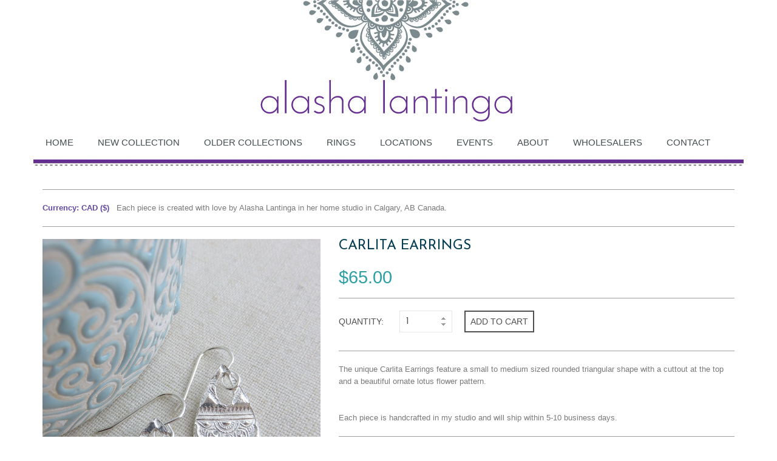

--- FILE ---
content_type: text/html; charset=UTF-8
request_url: https://alashalantinga.com/aos_online_store.html?details=25058&pcount=25058&ca_id=4506&selected_category=4506&product_layout=columns
body_size: 16596
content:
<!DOCTYPE html>
<html lang="en">
<head>
	<!-- Google tag (gtag.js) -->
<script async src="https://www.googletagmanager.com/gtag/js?id="></script>
<script>
  window.dataLayer = window.dataLayer || [];
  function gtag(){dataLayer.push(arguments);}
  gtag('js', new Date());

  gtag('config', 'G-R3CZ27G3PM');
</script>
	
	<title>Aos Online Store</title>

		
<meta charset="utf-8">
    <meta name="viewport" content="width=device-width, initial-scale=1.0">
	<meta name="description" content="">
	<meta name="author" content="">
	
<!--<link rel="shortcut icon" href="_site_layouts/custom_layouts/alashalantinga2015/images/favicon.ico">-->
    
	<!-- CSS STYLES -->
	<link href="_site_layouts/custom_layouts/alashalantinga2015/css/bootstrap.min.css" rel="stylesheet" type="text/css" />
    <link href="_site_layouts/custom_layouts/alashalantinga2015/css/prettyPhoto.css" rel="stylesheet" type="text/css" />
	<link href="_site_layouts/custom_layouts/alashalantinga2015/css/flexslider.css" rel="stylesheet" type="text/css" />
	<link href="_site_layouts/custom_layouts/alashalantinga2015/css/animate.css" rel="stylesheet" type="text/css" media="all" />
	<link href="_site_layouts/custom_layouts/alashalantinga2015/css/style.css" rel="stylesheet" type="text/css" />
    
	<!-- FONTS -->
    <link href='//fonts.googleapis.com/css?family=Josefin+Sans:400,700' rel='stylesheet' type='text/css'>
    
	<!-- SCRIPTS -->
	<!--[if IE]><script src="http://html5shiv.googlecode.com/svn/trunk/html5.js"></script><![endif]-->
    <!--[if IE]><html class="ie" lang="en"> <![endif]-->
	
	<script src="_site_layouts/custom_layouts/alashalantinga2015/js/jquery.min.js" type="text/javascript"></script>
	<script src="_site_layouts/custom_layouts/alashalantinga2015/js/bootstrap.min.js" type="text/javascript"></script>
	<script src="_site_layouts/custom_layouts/alashalantinga2015/js/jquery.prettyPhoto.js" type="text/javascript"></script>
	<script src="_site_layouts/custom_layouts/alashalantinga2015/js/jquery-ui.min.js" type="text/javascript"></script>
	<script src="_site_layouts/custom_layouts/alashalantinga2015/js/jquery.twitter.js" type="text/javascript"></script>
	<script src="_site_layouts/custom_layouts/alashalantinga2015/js/superfish.min.js" type="text/javascript"></script>
	<script src="_site_layouts/custom_layouts/alashalantinga2015/js/jquery.flexslider-min.js" type="text/javascript"></script>
	<script src="_site_layouts/custom_layouts/alashalantinga2015/js/animate.js" type="text/javascript"></script>
	<script src="_site_layouts/custom_layouts/alashalantinga2015/js/myscript.js" type="text/javascript"></script>
	<script src="_site_layouts/custom_layouts/alashalantinga2015/common_public/responsive_tools.js" type="text/javascript"></script>

	<meta name="description" content="">
<meta name="keywords" content="">
</head>
<body>

<!-- PRELOADER -->
<img id="preloader" src="_site_layouts/custom_layouts/alashalantinga2015/images/preloader.gif" alt="" />
<!-- //PRELOADER -->
	
	<!-- PAGE -->
	<div id="page">
		
		<!-- PRELOADER HIDE -->
		<div class="preloader_hide">
		
			<!-- CONTAINER -->
			<div class="container page_block">
				<!-- WRAPPER -->
				<div class="row">
					
										<!-- HEADER -->
					<header>
						
						<!-- CLEARFIX -->
						<div class="clearfix">
							<!-- LOGO -->
							<div class="logo">
								<a href="index.html"><img src="//realweb.s3-us-west-2.amazonaws.com/alashalantinga/images/logo11000891-690144423.png" alt="" /></a>
							</div><!-- LOGO -->
							
							
							
						</div><!-- CLEARFIX -->
						
						<!-- MENU -->
						<div class="menu_block clearfix">
							
							<!-- RESPONSIVE BUTTON MENU -->
							<div class="navbar-header">
								<button type="button" class="navbar-toggle" data-toggle="collapse" data-target=".navbar-collapse">
									<em></em><em></em><em></em><em></em>
								</button>
							</div><!-- //RESPONSIVE BUTTON MENU -->
							
							<div class="navbar-collapse collapse">
																<ul class="nav navbar-nav ">
			
				<li class="  first "><a href=" index.html">Home</a></li>
				<li class=" "><a href=" https://alashalantinga.com/aos_online_store.html?selected_category=4661&product_layout=columns">NEW COLLECTION</a></li>
				<li class=" sub-menu "><a href=" https://alashalantinga.com/aos_online_store.html?selected_category=4662&product_layout=columns">OLDER COLLECTIONS</a>
					<ul>
						<li><a href="https://alashalantinga.com/aos_online_store.html?selected_category=4651&product_layout=columns" target="_self" ><span>-</span>Gemstone Bracelets</a></li>
						<li><a href="https://alashalantinga.com/aos_online_store.html?selected_category=4511&product_layout=columns" target="_self" ><span>-</span>Bronze Earrings</a></li>
						<li><a href="https://alashalantinga.com/aos_online_store.html?selected_category=4506&product_layout=columns" target="_self" ><span>-</span>Silver Earrings</a></li>
						<li><a href="https://alashalantinga.com/aos_online_store.html?selected_category=4512&product_layout=columns" target="_self" ><span>-</span>Bronze Necklaces</a></li>
						<li><a href="https://alashalantinga.com/aos_online_store.html?selected_category=4507&product_layout=columns" target="_self" ><span>-</span>Silver Necklaces</a></li>
						<li><a href="https://alashalantinga.com/aos_online_store.html?view_products=4652&ca_id=4652" target="_self" ><span>-</span>CLEARANCE</a></li>
					</ul>
				</li>
				<li class="  menu_middle "><a href=" https://alashalantinga.com/aos_online_store.html?selected_category=4655&product_layout=columns">RINGS</a></li>
				<li class=" "><a href=" stores.html">Locations</a></li>
				<li class=" "><a href=" events.html">Events</a></li>
				<li class=" "><a href=" about.html">About</a></li>
				<li class=" "><a href=" wholesalers.html">Wholesalers</a></li>
				<li class="  last "><a href=" contact.html">Contact</a></li>
			</ul>							</div>
                            <div class="line"></div>
						</div><!-- //MENU -->
                        
					</header><!-- //HEADER -->					<div class="col-xs-12">
						<hr>

<p><b><font color="#634aa5">Currency: CAD ($)   </font></b>Each piece is created with love by Alasha Lantinga in her home studio in Calgary, AB Canada.</p><hr>					<!-- Product Details -->
					<section class="product_details type2">
						<div class="row">
							<div class="col-lg-5 col-sm-5 padbot40">
								<div class="product_item_details">
									<div id="slider2" class="flexslider">
										<ul class="slides">
											<li><a href="javascript:void(0);"><img src="//realweb.s3-us-west-2.amazonaws.com/alashalantinga/images/IMG_7030copy.jpg" alt="" /></a></li>
											<li><a href="javascript:void(0);"><img src="//realweb.s3-us-west-2.amazonaws.com/alashalantinga/images/IMG_7029copy.jpg" alt="" /></a></li>
										</ul>
									</div>
									<div id="carousel2" class="flexslider">
										<ul class="slides">
											<li><a href="javascript:void(0);"><img src="//realweb.s3-us-west-2.amazonaws.com/alashalantinga/images/IMG_7030copy.jpg" alt="" /></a></li>
											<li><a href="javascript:void(0);"><img src="//realweb.s3-us-west-2.amazonaws.com/alashalantinga/images/IMG_7029copy.jpg" alt="" /></a></li>
										</ul>
									</div>
								</div>
								<div class="clear"></div>
							</div>
							<div class="col-lg-7 col-sm-7 padbot0">
								<h2>Carlita Earrings</h2>
								<div class="price_block clearfix">
									<div class="product_price">$65.00</div>
								</div>
								<hr>
								<ul class="quantity_block clearfix">
									<li class="quantity">quantity:</li>
									<li class="product-amount">
										<form method="post" action="">
											<input type="text" name="french-hens" id="qty" value="1">
											<a class="plus button" href="javascript:void(0);">+</a>
											<a class="minus button" href="javascript:void(0);">-</a>
										</form>
										<script>									
											$(".button").on("click", function() {
												var $button = $(this);
												var oldValue = $button.parent().find("input").val();

												if ($button.text() == "+") {
													var newVal = parseFloat(oldValue) + 1;
												} else {
												// Don't allow decrementing below one
													if (oldValue > 1) {
														var newVal = parseFloat(oldValue) - 1;
													} else {
														newVal = 1;
													}
												}
												$button.parent().find("input").val(newVal);
											});
										</script>
									</li>
									<li class="product_inf">
										<a class="add_cart" onclick="addToCart(25058)" alt="">Add to cart</a>
										<script>
											function addToCart(id) {
												qty = document.getElementById("qty").value;
												if (qty < 1) {
													alert("Quantity must be a positive number");
												} else {
													i = 1;
													options = "";
													option_pfx = "simple";
													option_id = "options" + i;
													option_element = document.getElementById(option_id);
													while (option_element) {
														options = options + option_pfx + "|" + option_element.value;
														option_pfx = '';
														i++;
														option_id = "options" + i;
														option_element = document.getElementById(option_id);
													}
													link = 'aos_online_store.html?add_full=Y&id=' + id + '&qty=' + qty + '&options=' + options + 
															'&selected_category=4506&product_layout=columns';
													window.location.href = link;									
												}
											}
										</script>
									</li>
								</ul>
								<ul class="quantity_block clearfix">
								</ul>
								<hr>
                               <p>The unique Carlita Earrings feature a small to medium sized rounded triangular shape with a cuttout at the top and a beautiful ornate lotus flower pattern.</p>
<p><br />
Each piece is handcrafted in my studio and will ship within 5-10 business days.</p>
								<hr>
							</div>
						</div>
					</section><!-- //Product Details -->

<br>
					</div>									
				</div><!-- //WRAPPER -->
			</div><!-- //CONTAINER -->


			<!-- FOOTER -->
			<div class="container">
				<footer class="full_width footer_block">
					<div class="row" data-animated="fadeInUp">
												<!-- Editable Footer 1 -->
						<div id='' class='col-lg-3 col-md-3 col-sm-3 padbot30 gs-editable' data-tipe='50032' > <h2>Alasha Lantinga</h2>
<p><img style="width: 350px; max-width: 100%; " src="//realweb.s3-us-west-2.amazonaws.com/alashalantinga/tipe/pictures/20230927_142633.jpg" alt="" /></p>
<p>&nbsp;</p></div>						<!-- //Editable Footer 1 -->
                        <!-- Editable Footer 1a -->
						<div id='' class='col-lg-3 col-md-3 col-sm-3 padbot30 gs-editable' data-tipe='50147' > <h2>More Information</h2>
<ul>
    <li><a href="wholesalers.html?new_member=Y"><strong>Wholesaler Vendor Application</strong></a><a href="temp_responsive_what_is_metal_clay.html"><strong><br />
    </strong></a></li>
    <li><a href="temp_responsive_what_is_metal_clay.html"><strong>What is Metal Clay?</strong></a><b><a href="ordering_info.html"><br />
    </a></b></li>
    <li><b><a href="ordering_info.html">Ordering Info</a></b><a href="media.html"><strong><br />
    </strong></a></li>
    <li><a href="media.html"><strong>Media<br />
    </strong></a></li>
    <li><a href="faqs.html"><strong>FAQ<br />
    <br />
    </strong></a><a href="media.html"><strong>C</strong></a><strong>urrency: CAD ($)</strong></li>
</ul>
<p>&nbsp;</p></div>						<!-- //Editable Footer 1a -->
						
						<!-- Editable Footer 2 -->
						<div id='' class='col-lg-6 col-md-6 col-sm-6 padbot30 gs-editable' data-tipe='50031' ><div id="special1000891"><h2>Contact Info</h2>
<ul class="contact_info" style="line-height:25px;">
    <li>
    	<a href="mailto:Alasha@AlashaLantinga.com">
			<strong>
				<img style="width: 100%px; max-width: 100%; max " src="//realweb.s3-us-west-2.amazonaws.com/alashalantinga/tipe/pictures/footer_pics/mail.png" align="absMiddle" alt="">
				&nbsp;&nbsp;Alasha@AlashaLantinga.com
			</strong>
		</a>
	</li>
    <li>
    	<a href="http://www.facebook.com/saffirejewelry" target="_blank">
			<strong>
				<img style="width: 100%px; max-width: 100%; max " src="//realweb.s3-us-west-2.amazonaws.com/alashalantinga/tipe/pictures/footer_pics/facebook.png" valign="middle" align="absMiddle" alt="">
				&nbsp;&nbsp;FACEBOOK
			</strong>
		</a>
	</li>
    <li>
    	<a href="https://www.instagram.com/alasha_lantinga_jewelry/">
    		<strong>
    			<img style="width: 30px; max-width: 100%; " src="//realweb.s3-us-west-2.amazonaws.com/alashalantinga/tipe/pictures/1-14166_png-icon-px-instagram-line-icon-png.png" alt="">
    			&nbsp;&nbsp;INSTAGRAM
    		</strong>
    	</a>
    </li>
    <li><strong><a id="btn" href="mailto:Alasha@AlashaLantinga.com?subject=Newsletter Subscription">Subscribe to our Newsletter</a><br type="_moz">
    </strong></li>
</ul></div></div>					</div>
					<!-- COPYRIGHT -->
					<div class="row copyright clearfix">
						<span id="rwg_copyright">
	&copy; Copyright
	<a href="//rwg1.com" target="_blank" >RealWeb Enterprises Ltd.</a>
	all rights reserved
</span>
<style>
.editing-on {
	border-style: dotted;
	border-width: 2px;
	border-color: red;
}
.editing-on-gs {
	margin-bottom: 100px;
}
#editing-tools {
	position: fixed;
	bottom: 10px;
	left: 0;
	width: 100%;
	z-index: 100000;
}
#editing-tools .container {
	background-color: rgba(255,255,255,0);
}
#editing-tools .btn-primary {
	color: white !important;
	background-image: linear-gradient(to bottom,#002a64 0,#002a64 100%);
}
#editing-tools .btn {
	font: normal normal normal normal 14px/20px Arial, san-serif;
	font-variant: normal;
}
#editing-tools .btn-primary:hover {
	color: white !important;
	background-color: #002a64; 
	background-image: none;
}
#editing-tools input.form-control, #editing-tools button.submit, #editing-tools .dropdown-toggle, #editing-tools .loginError, #editing-tools .memberTypeSelectors {
	width: 100%;
	/* max-width: 360px; */
}
#editing-tools .form-control:focus {
	border-color: #ff5300;
	outline: 0;
	-webkit-box-shadow: inset 0 1px 1px rgba(252,83,0,.075),0 0 8px rgba(252,83,0,.6);
	box-shadow: inset 0 1px 1px rgba(252,83,0,.075),0 0 8px rgba(252,83,0,.6);
}
#editing-tools .add, #editing-tools .stats, #editing-tools .delete, #editing-tools .submit, #editing-tools .pageBack, #editing-tools .pageForward, #editing-tools .rating, #editing-tools .change, #editing-tools .export {
	border: 1px solid black;
	border-radius: 4px;
	padding: 0px;
	background-color: white;
	color: black;
	text-transform: uppercase;
}
#editing-tools .add:hover, #editing-tools .stats:hover, #editing-tools .delete:hover, #editing-tools .submit:hover, #editing-tools .pageBack:hover, #editing-tools .pageForward:hover, #editing-tools .rating:hover, #editing-tools .change:hover, #editing-tools .changeStatus:hover {
	opacity: 0.5;
}
#editing-tools .add:disabled, #editing-tools .stats:disabled, #editing-tools .delete:disabled, #editing-tools .submit:disabled, #editing-tools .pageBack:disabled, #editing-tools .pageForward:disabled, #editing-tools .rating:disabled, #editing-tools .change:disabled, #editing-tools .changeStatus:disabled {
	opacity: 0.25;
}
#editing-tools .add, #editing-tools .delete, #editing-tools .pageBack, #editing-tools .pageForward, #editing-tools .changeStatus {
	width: 27px;
	height: 27px;
}

#editing-tools .alertItem:hover {
	background-color: rgb(137, 137, 137) !important;
	color: white;
	cursor: pointer;
}
#editing-tools .add {
	color: green;
}
#editing-tools .delete {
	color: red;
}
#editing-tools .paging {
	display: inline-block;
	float: right;
	margin: 10px;
}
#editing-tools .pageInfo {
	display: inline-block;
}
#editing-tools .submit, #editing-tools .rating {
	height: 34px;
	font-size: 14px;
	font-weight: 700;
}
</style>

<script>
(function(i,s,o,g,r,a,m){i['GoogleAnalyticsObject']=r;i[r]=i[r]||function(){
  (i[r].q=i[r].q||[]).push(arguments)},i[r].l=1*new Date();a=s.createElement(o),
  m=s.getElementsByTagName(o)[0];a.async=1;a.src=g;m.parentNode.insertBefore(a,m)
})(window,document,'script','//www.google-analytics.com/analytics.js','ga');

ga('create', 'UA-69912456-2', 'auto', {'name': 'RWGSiteTracker'});
ga('create', 'UA-180172425-1', 'auto', {'name': 'tracker0'});
ga('tracker0.send', 'pageview');
ga('RWGSiteTracker.send', 'pageview');
</script>
					</div><!-- //COPYRIGHT -->
				</footer>
			</div><!-- //FOOTER -->
		</div><!-- //PRELOADER HIDE -->
	</div><!-- //PAGE -->
</body>
</html>

--- FILE ---
content_type: text/css
request_url: https://alashalantinga.com/_site_layouts/custom_layouts/alashalantinga2015/css/flexslider.css
body_size: 14301
content:
/*
 * jQuery FlexSlider v2.2.0
 * http://www.woothemes.com/flexslider/
 *
 * Copyright 2012 WooThemes
 * Free to use under the GPLv2 license.
 * http://www.gnu.org/licenses/gpl-2.0.html
 *
 * Contributing author: Tyler Smith (@mbmufffin)
 */


/* Browser Resets
*********************************/
.flex-container a:active,
.flexslider a:active,
.flex-container a:focus,
.flexslider a:focus  {outline: none;}
.slides,
.flex-control-nav,
.flex-direction-nav {margin: 0; padding: 0; list-style: none;}

/* FlexSlider Necessary Styles
*********************************/
.flexslider {margin: 0; padding: 0;}
.flexslider .slides > li {display: none; -webkit-backface-visibility: hidden;} /* Hide the slides before the JS is loaded. Avoids image jumping */
.flexslider .slides img {width: 100%; display: block;}
.flex-control-thumbs img {cursor:pointer;}
.flex-pauseplay span {text-transform: capitalize;}

/* Clearfix for the .slides element */
.slides:after {content: "\0020"; display: block; clear: both; visibility: hidden; line-height: 0; height: 0;}
html[xmlns] .slides {display: block;}
* html .slides {height: 1%;}

/* No JavaScript Fallback */
/* If you are not using another script, such as Modernizr, make sure you
 * include js that eliminates this class on page load */
.no-js .slides > li:first-child {display: block;}

/* FlexSlider Default Theme
*********************************/
.flexslider {overflow:hidden; position: relative; z-index:2;}
.flexslider.top_slider {min-height:616px;}
.flex-viewport { max-height: 2000px; -webkit-transition: all 1s ease; -moz-transition: all 1s ease; -o-transition: all 1s ease; transition: all 1s ease; }
.loading .flex-viewport { max-height: 300px; }
.flexslider .slides { zoom: 1; }
.carousel li { margin-right: 5px; }

/* Direction Nav */
.flex-direction-nav li a {
	position:absolute;
	z-index:100;
	bottom:30px;
	display:block;
	width:22px;
	height:22px;
	text-align:center;
	line-height:20px;
	font-size:18px;
	color:#505050;
	opacity:0.5;
}
.flex-direction-nav li a:hover {opacity:1;}
.flex-direction-nav li a.flex-prev {right:57px;}
.flex-direction-nav li a.flex-next {right:35px;}


/* Pause/Play */
.flex-pauseplay a { display: block; width: 20px; height: 20px; position: absolute; bottom: 5px; left: 10px; opacity: 0.8; z-index: 10; overflow: hidden; cursor: pointer; color: #000; }
.flex-pauseplay a:before  { font-family: "flexslider-icon"; font-size: 20px; display: inline-block; content: '\f004'; }
.flex-pauseplay a:hover  { opacity: 1; }
.flex-pauseplay a.flex-play:before { content: '\f003'; }



/* Control Nav */
.flex-control-nav {width: 100%; position: absolute; z-index:100; bottom: 3px; right:0; text-align:center;}
.flex-control-nav li {display:inline-block; margin: 0 2px 0 5px;}
.flex-control-paging li a {
	display: block;
	width:12px;
	height:12px;
	cursor: pointer;
	border-radius:50%;
	background-color:rgba(255,255,255,0.34);
	text-indent:-9999px;
}
.flex-control-paging li a:hover {background-color:#ff6e59;}
.flex-control-paging li a.flex-active {background-color:#ff6e59; cursor: default; }






/* Top Slider Caption */
.top_slider .slide1 .flex_caption1 {
	position:absolute;
	z-index:30;
	left:60px;
	top:43%;
	width:436px;
	color:#505050;
}
.top_slider .slide1 .flex_caption1 p {
	text-transform:uppercase;
	line-height:46px;
	font-size:45px;
}
.top_slider .slide1 .flex_caption1 p span {color:#f03813;}
.top_slider .slide1 .flex_caption1 i {
	display:block;
	font-style:normal;
	line-height:23px;
	font-size:16px;
}

.top_slider .slide1 .flex_caption2 {
	position:absolute;
	z-index:25;
	left:0;
	bottom:0;
	width:100%;
	height:100%;
	background-image:url(../images/slider/caption_img1.png);
	background-repeat:no-repeat;
	background-size:cover;
}



.top_slider .slide2 .position_middle {
	position:absolute;
	z-index:26;
	left:0;
	top:50%;
	width:100%;
	text-align:center;
	transform:translateY(-50%);
	-o-transform:translateY(-50%);
	-ms-transform:translateY(-50%);
	-webkit-transform:translateY(-50%);
}

.top_slider .slide2 .flex_caption1 {
	margin:0 0 13px;
	line-height:28px;
	font-size:23px;
	color:#333;
}

.top_slider .slide2 .flex_caption2 {
	margin-bottom:26px;
	text-transform:uppercase;
	line-height:46px;
	font-size:45px;
	color:#333;
}
.top_slider .slide2 .flex_caption2 span {color:#f03813;}






/* __________ VISION SLIDER __________ */
.vision_slider {height:295px;}
.vision_slider.flexslider .slides li {
	z-index:inherit !important;
	height:295px;
}

.vision_slider .slide1 .flex_caption1 {
	position:absolute;
	z-index:90;
	left:0;
	top:50%;
	width:100%;
	text-align:center;
	color:#fff;
	transform:translateY(-50%);
	-o-transform:translateY(-50%);
	-ms-transform:translateY(-50%);
	-webkit-transform:translateY(-50%);
}

.vision_slider .slide1 .flex_caption1 span {
	display:inline-block;
	padding-top:26px;
	text-transform:uppercase;
	line-height:20px;
	font-size:16px;
	border-top:1px solid rgba(255,255,255,0.2);
}
.vision_slider .slide1 .flex_caption1 p {
	display:inline-block;
	margin:0;
	padding-bottom:18px;
	text-transform:uppercase;
	line-height:33px;
	font-size:26px;
	border-bottom:1px solid rgba(255,255,255,0.2);
}



.vision_slider .slide2 .flex_caption1 {
	position:absolute;
	z-index:90;
	left:0;
	top:50%;
	width:100%;
	text-align:center;
	color:#fff;
	transform:translateY(-50%);
	-o-transform:translateY(-50%);
	-ms-transform:translateY(-50%);
	-webkit-transform:translateY(-50%);
}
.vision_slider .slide2 .flex_caption1 p {
	display:inline-block;
	margin:0;
	padding:19px 0 17px;
	text-transform:uppercase;
	line-height:32px;
	font-size:23px;
	border-top:1px solid rgba(255,255,255,0.2);
	border-bottom:1px solid rgba(255,255,255,0.2);
}

.vision_slider .slide3 .flex_caption1 {
	position:absolute;
	z-index:90;
	left:0;
	top:50%;
	width:100%;
	text-align:center;
	color:#fff;
	transform:translateY(-50%);
	-o-transform:translateY(-50%);
	-ms-transform:translateY(-50%);
	-webkit-transform:translateY(-50%);
}
.vision_slider .slide3 .flex_caption1 p {
	display:inline-block;
	margin:0;
	padding:19px 0 17px;
	text-transform:none;
	line-height:32px;
	font-size:23px;
	border-top:1px solid rgba(255,255,255,0.2);
	border-bottom:1px solid rgba(255,255,255,0.2);
}







/* Flex Caption Effect */
.FadeIn, .FromTop, .FromRight, .FromBottom, .FromLeft {opacity: 0; transition: all 0.7s ease-in-out; -webkit-transition: all 0.7s ease-in-out;}
.captionDelay1 {transition-delay: 0.1s; -webkit-transition-delay: 0.1s;}
.captionDelay2 {transition-delay: 0.2s; -webkit-transition-delay: 0.2s;}
.captionDelay3 {transition-delay: 0.3s; -webkit-transition-delay: 0.3s;}
.captionDelay4 {transition-delay: 0.4s; -webkit-transition-delay: 0.4s;}
.captionDelay5 {transition-delay: 0.5s; -webkit-transition-delay: 0.5s;}
.captionDelay6 {transition-delay: 0.6s; -webkit-transition-delay: 0.6s;}
.captionDelay7 {transition-delay: 0.7s; -webkit-transition-delay: 0.7s;}
.captionDelay8 {transition-delay: 0.8s; -webkit-transition-delay: 0.8s;}
.captionDelay9 {transition-delay: 0.9s; -webkit-transition-delay: 0.9s;}
.captionDelay10 {transition-delay: 1s; -webkit-transition-delay: 1s;}
.captionDelay11{transition-delay: 1.1s; -webkit-transition-delay: 1.1s;}
.captionDelay12 {transition-delay: 1.2s; -webkit-transition-delay: 1.2s;}

.flexslider li.flex-active-slide .FadeIn {opacity: 1;}
.flexslider li .FromTop {transform: translateY(-100%); -o-transform: translateY(-100%); -ms-transform: translateY(-100%); -webkit-transform: translateY(-100%);}
.flexslider li.flex-active-slide .FromTop {opacity: 1; transform: translateY(0); -o-transform: translateY(0%); -ms-transform: translateY(0); -webkit-transform: translateY(0);}
.flexslider li .FromBottom {transform: translateY(100%); -o-transform: translateY(100%); -ms-transform: translateY(100%); -webkit-transform: translateY(100%);}
.flexslider li.flex-active-slide .FromBottom {opacity: 1; transform: translateY(0); -o-transform: translateY(0); -ms-transform: translateY(0); -webkit-transform: translateY(0);}
.flexslider li .FromLeft {transform: translateX(-100%); -o-transform: translateX(-100%); -ms-transform: translateX(-100%); -webkit-transform: translateX(-100%);}
.flexslider li.flex-active-slide .FromLeft {opacity: 1; transform: translateX(0); -o-transform: translateX(0); -ms-transform: translateX(0); -webkit-transform: translateX(0);}
.flexslider li .FromRight {transform: translateX(100%); -o-transform: translateX(100%); -ms-transform: translateX(100%); -webkit-transform: translateX(100%);}
.flexslider li.flex-active-slide .FromRight {opacity: 1; transform: translateX(0); -o-transform: translateX(0); -ms-transform: translateX(0); -webkit-transform: translateX(0);}




/* Products Slide */
.type1 .flexslider#slider1 {float:right; padding-left:170px;}
.ie .type1 #slider1.flexslider {float:none;}
.type1 .flexslider#carousel1 {position:absolute; top:0; left:15px; bottom:0; width:140px; height:100%;}
.type1 #carousel1 .slides li {float:none !important; width:140px;}
.type1 #carousel1 .slides li img {margin-bottom:30px;}
.type1 #carousel1 .flex-viewport {height:625px !important;}

/* Latest Apps Slider */
.latestapps_slider.flexslider {overflow:visible;}
.latestapps_slider.flexslider .slides li {margin-right:30px;}
.latestapps_slider .flex-control-nav {display:block !important; width:100%; top:-17px; right:0; bottom:auto; text-align:right;}
.latestapps_slider .flex-control-nav li {display:inline-block;margin:0 1px 0 5px; vertical-align:top;}
.latestapps_slider .flex-control-nav li a {width:19px; height:6px; margin:0; background:#e3e3e3; background:rgba(192,108,132,0.16);}
.latestapps_slider .flex-control-nav li a.flex-active {background:#4fb4e7;}
.latestapps_slider .flex-viewport {padding-top:27px; margin-top:-27px;}

/* Products Slide Type2 */
#slider2 {background-color:#f5f5f5; margin-bottom:10px;}
#carousel2 .slides li {
	overflow:hidden;
	margin-right:10px;
	width:103px;
	height:109px;
}
#carousel2  img {
	width:81px;
	height:auto;
	margin:0 auto;
}



/* Blog Slider */
.blog_slider.flexslider {overflow:visible;}
.blog_slider .flex-control-nav {display:block !important; width:100%; top:-17px; right:0; bottom:auto; text-align:right;}
.blog_slider .flex-control-nav li {display:inline-block;margin:0 1px 0 5px; vertical-align:top;}
.blog_slider .flex-control-nav li a {width:19px; height:6px; margin:0; background:#e3e3e3; background:rgba(192,108,132,0.16);}
.blog_slider .flex-control-nav li a.flex-active {background:#4fb4e7;}
.blog_slider .flex-viewport {padding-top:27px; margin-top:-27px;}


/* Testimonials Slider */
.testimonials_slider .flex-direction-nav {bottom:50%; right:0; margin-bottom:-17px; height:35px;}
.testimonials_slider .flex-direction-nav li a {position:absolute; z-index:10; top:0; background-color:#ddd;}
.testimonials_slider .flex-direction-nav li a:hover {background-color:#333;}
.testimonials_slider .flex-direction-nav li a.flex-prev {left:0;}
.testimonials_slider .flex-direction-nav li a.flex-next {right:0;}



/* Responsive Styles */
@media (min-width: 992px) and (max-width: 1199px) {
/* Product Slide */
	.type1 #slider1.flexslider {padding-left:142px;}
	.type1 #carousel1 .flex-viewport {height:505px !Important;}
	.type1 #carousel1 .slides li {width:110px;}
	
	
/* Vision Slider */
	.vision_slider, .vision_slider.flexslider .slides li {height:270px;}
	
	
/* Top Slider */
	.flexslider.top_slider {min-height:510px;}
	
	
}

@media (min-width: 768px) and (max-width: 991px) {
/* Product Slide */
	.type1 #slider1.flexslider {padding-left:101px;}
	.type1 #carousel1 .flex-viewport {height:389px !Important;}
	.type1 #carousel1.flexslider {width:93px;}
	.type1 #carousel1 .slides li {width:92px;}
	.type1 #carousel1 .slides li img {margin-bottom:10px;}
	
	
/* Vision Slider */
	.vision_slider, .vision_slider.flexslider .slides li {height:240px;}
	
	
/* Top Slider */
	.flexslider.top_slider {min-height:395px;}
	
	
	.top_slider .slide1 .flex_caption1 {left:30px; top:38%; width:350px;}
	.top_slider .slide1 .flex_caption1 p {font-size:35px; line-height:36px;}
	.top_slider .slide1 .flex_caption1 i {font-size:13px; line-height:20px;}
	
	
	.top_slider .slide2 .flex_caption1 {font-size:17px; line-height:20px;}
	.top_slider .slide2 .flex_caption2 {font-size:35px; line-height:36px;}
	
	
}

@media (max-width: 767px) {
/* Product Slide */
	.type1 .product_item_details {width:420px !important;}
	.type1 #slider1.flexslider {padding-left:110px;}
	.type1 #carousel1 .flex-viewport {height:416px !Important;}
	.type1 #carousel1.flexslider {width:100px;}
	.type1 #carousel1 .slides li {width:100px;}
	.type1 #carousel1 .slides li img {margin-bottom:10px;}
	
	
/* Vision Slider */
	.vision_slider, .vision_slider.flexslider .slides li {height:240px;}
	
	
	
/* Top Slider */
	.flexslider.top_slider {min-height:250px;}
	
	.flex-direction-nav li a.flex-next {right:10px; bottom:5px;}
	.flex-direction-nav li a.flex-prev {right:35px; bottom:5px;}
	

	.top_slider .slide1 .flex_caption1 {left:30px; top:28%; width:300px;}
	.top_slider .slide1 .flex_caption1 p {font-size:25px; line-height:26px;}
	.top_slider .slide1 .flex_caption1 i {font-size:11px; line-height:15px;}
	
	
	.top_slider .slide2 .flex_caption1 {font-size:13px; line-height:17px;}
	.top_slider .slide2 .flex_caption2 {font-size:25px; line-height:26px;}
	
	
}

@media (max-width: 479px) {
/* Product Slide */
	.type1 .product_item_details {width:260px !important;}
	.type1 #slider1.flexslider {padding-left:68px;}
	.type1 #carousel1 .flex-viewport {height:258px !Important;}
	.type1 #carousel1.flexslider {width:59px;}
	.type1 #carousel1 .slides li {width:59px;}
	.type1 #carousel1 .slides li img {margin-bottom:10px;}


/* Related Production */
	.latestapps_slider .flex-control-nav {top:12px;}
	
	
	
/* Top Slider */
	.flexslider.top_slider {min-height:139px;}
	
	
	.top_slider .slide1 .flex_caption1 {left:30px; top:20%; width:185px;}
	.top_slider .slide1 .flex_caption1 p {font-size:18px; line-height:20px; margin:0 0 10px;}
	.top_slider .slide1 .flex_caption1 i {font-size:10px; line-height:13px;}
	
	
	.top_slider .slide2 .flex_caption1 {font-size:11px; line-height:15px;}
	.top_slider .slide2 .flex_caption2 {font-size:18px; line-height:20px; margin-bottom:10px;}
	.top_slider .slide2 .flex_caption3 .btn-lg {padding:7px 15px; font-size:13px:}
	
	
}



































--- FILE ---
content_type: text/css
request_url: https://alashalantinga.com/_site_layouts/custom_layouts/alashalantinga2015/css/style.css
body_size: 67434
content:

/*-----------------------------------------------------------------------------------*/
/*	GENERAL STYLING
/*-----------------------------------------------------------------------------------*/
body {
	overflow-x:hidden;
	position:relative;
	margin: 0;
	padding:0;
	font-family: "Helvetica Neue",Helvetica,Arial,sans-serif;
	font-weight:400;
	font-size: 13px;
	line-height: 20px;
	color: #797979;
	background-image: url(../images/footer2_graphic.jpg);
  background-repeat: no-repeat;
  background-position: center bottom;
  background-attachment: scroll;
  -webkit-background-size: 100% auto;
  -moz-background-size: 100% auto;
  -o-background-size: 100% auto;
  background-size: 100% auto;
}
}

div.container {background-color:#fff;}

::selection {
	background: #2c9fa3;
	color:#fff;
}
::-moz-selection {
	background: #2c9fa3; /* Firefox */
	color:#fff;
}

a, input, select, textarea {
	vertical-align:top;
	outline:none !important;
	-webkit-appearance: none;
	-webkit-border-radius: 0;
}
input[type='checkbox'] {
	-webkit-appearance: checkbox;
}
textarea {
	resize: none;
}
img {
	outline:0;
	vertical-align:top;
	border:0;
	max-width:100.1%;
	height:auto;
}
a {
	color:#01b4d1;
	transition: all 0.3s ease-in-out;
	-webkit-transition: all 0.3s ease-in-out;
}
a:hover, a:focus {
	text-decoration:none;
	color:#652697;
}
ul {
	padding:0;
	margin:0;
}
li {
	padding:0;
	margin:0;
	list-style:none;
}


p {margin:0 0 20px;}


h1, h2, h3, h4, h5, h6 {
	margin-top:0;
	font-family: 'Josefin Sans', sans-serif;;
	text-transform:uppercase;
	font-weight:400;
	color:#333;
}
h1 {margin:10px 0 20px; line-height:30px; font-size:27px; color:#652697;}
h2 {margin:0 0 25px; line-height:24px; font-size:23px; color:#043d51;}
h3 {margin:0 0 15px; line-height:23px; font-size:19px;}
h4 {margin:0 0 15px; line-height:20px; font-size:17px;}
h5 {line-height:20px; font-size:15px;}
h6 {line-height:20px; font-size:14px;}
h2 a:link, h2 a {color:#70c8d6;}
h2 a:hover {color:#652697;}


.color_text {color:#2c9fa3;}
.color_dark {color:#505050;}
.color_light {color:#979797;}
.color_white {color:#fff;}


.margbot0 {margin-bottom:0;}
.margbot5 {margin-bottom:5px !important;}
.margbot10 {margin-bottom:10px;}
.margbot20 {margin-bottom:20px;}
.margbot25 {margin-bottom:25px;}
.margbot30 {margin-bottom:30px;}
.margbot40 {margin-bottom:40px;}
.margbot50 {margin-bottom:50px;}
.margbot60 {margin-bottom:60px;}
.margbot65 {margin-bottom:65px;}
.margbot70 {margin-bottom:70px;}

.pad0 {padding:0;}
.padbot0 {padding-bottom:0;}
.padbot10 {padding-bottom:10px;}
.padbot15 {padding-bottom:15px;}
.padbot20 {padding-bottom:20px;}
.padbot30 {padding-bottom:30px;}
.padbot40 {padding-bottom:40px;}
.padbot45 {padding-bottom:45px;}
.padbot50 {padding-bottom:50px;}
.padbot60 {padding-bottom:60px;}
.padbot70 {padding-bottom:70px;}
.padbot80 {padding-bottom:80px;}
.padtop0 {padding-top:0;}

#page {
	padding-top:0px;
    background-position: 0 0;
    background-repeat: repeat;
}

.preloader_hide {opacity:0; width:100%; overflow-x:hidden;}
#preloader {position:fixed; left:50%; top:50%; width:40px; height:40px; margin:-20px 0 0 -20px; display:block;}

section {padding-bottom: 70px;
}
.clear {
	clear:both;
	height:0;
	font-size:0;
}


.full_width {
	position:relative;
	margin-left:-15px;
	margin-right:-15px;
}

.overlay {
	position:absolute;
	z-index:1;
	left:0;
	top:0;
	width:100%;
	height:100%;
	background-color: rgba(135,184,33,0.94);
}

.relative_block {position:relative; z-index:5;}

.center {text-align:center;}
.right {text-align:right;}
.left {text-align:left;}

.page_block {
	overflow-x:hidden;
	background-color:#fff;
}
.wrapper {
	padding-left: 15px;
	padding-right: 15px;
}



/* __________ Buttons __________ */
.btn {
	position:relative;
	margin: 0;
	padding: 10px 25px;
	border:0;
	border-radius: 0;
	box-shadow: none !important;
	text-transform:uppercase;
	font-weight: 400;
	line-height: 20px;
	font-size: 14px;
	color:#fff !important;
	text-shadow: none;
	background: #505050 !important;
	transition: all 0.3s ease-in-out;
	-webkit-transition: all 0.3s ease-in-out;
}
.btn:hover {
	color:#fff !important;
	background-color:#f03813 !important;
}

.btn span {padding-left:8px;}


/* colors */
.btn-white {color:#505050 !important; background-color:#fff !important;}
.btn-white:hover {color:#333 !important; background-color:#fff !important;}

.btn-light {color:#fff !important; background-color:#aeaeae !important;}
.btn-light:hover {background-color:#333 !important;}

.btn-dark {color:#fff !important; background-color:#505050 !important;}
.btn-dark:hover {background-color:#333 !important;}

.btn-active {color:#fff !important; background-color:#f03813 !important;}
.btn-active:hover {color:#fff !important; background-color:#505050 !important;}

.btn-primary {color:#fff !important; background-color:#428bca !important;}
.btn-primary:hover {background-color:#505050 !important;}

.btn-success {color:#fff !important; background-color:#5cb85c !important;}
.btn-success:hover {background-color:#505050 !important;}

.btn-info {color:#fff !important; background-color:#46b8da !important;}
.btn-info:hover {background-color:#505050 !important;}

.btn-warning {color:#fff !important; background-color:#eea236 !important;}
.btn-warning:hover {background-color:#505050 !important;}

.btn-danger {color:#fff !important; background-color:#d9534f !important;}
.btn-danger:hover {background-color:#505050 !important;}


/* Size */
.btn-lg {padding: 18px 35px; font-size:18px;}
.btn-sm {padding: 6px 15px; font-size:12px;}
.btn-xs {padding: 2px 12px; font-size:10px;}


/* IE fix */
.ie .btn, .ie .btn-default {filter:none !important;}

/* _________ //Buttons _________ */


/*-----------------------------------------------------------------------------------*/
/*	aos  */
/*-----------------------------------------------------------------------------------*/
#aos-login .column {
}


/*-----------------------------------------------------------------------------------*/
/*	HEADER  */
/*-----------------------------------------------------------------------------------*/
.colored_line {
	margin:0 -30px;
	height:4px;
}
.colored_line span {
	float:left;
	display:block;
	width:20%;
	height:100%;
}
.colored_line span.c1 {background-color:#ffb914;}
.colored_line span.c2 {background-color:#ff8826;}
.colored_line span.c3 {background-color:#f03813;}
.colored_line span.c4 {background-color:#2c9fa3;}
.colored_line span.c5 {background-color:#043d51;}




/* __________ Top Phone __________ */
.top_call_us {
	padding:30px 0;
	line-height:33px;
	font-size:15px;
	color:#333;
}
.top_call_us .glyphicon {
	display:inline-block;
	width:35px;
	height:35px;
	margin-right:19px;
	text-align:center;
	line-height:33px;
	font-size:16px;
	color:#fff;
	border-radius:50%;
	background-color:#043d51;
/*	cursor:default; */
}
.top_call_us span {
	display:inline-block;
	padding-left:14px;
	font-size:18px;
	line-height:33px;
	color:#ff8826;
}








/* __________ Logo __________ */
.logo {text-align:center;}
.logo a {
	display:inline-block;
	padding-right:17px;
	font-family: 'Josefin Sans', sans-serif;
	text-transform:uppercase;
	line-height:98px;
	font-size:55px;
	color:#043d51 !important;
}





/* __________ Socials __________ */
.social li {
	overflow:hidden;
	display:inline-block;
	vertical-align:top;
	margin:0;
}
.social li a {
	display:block;
	margin:0;
	width:20px;
	height:20px;
	background-repeat: no-repeat;
	background-image: url(../images/social.png);
	transition: none;
	-webkit-transition: none;
}

.social li.icon1 a {background-position: 0 0;}
.social li.icon1 a:hover {background-position: 0 -20px;}
.social li.icon2 a {background-position: -20px 0;}
.social li.icon2 a:hover {background-position: -20px -20px;}
.social li.icon3 a {background-position: -40px 0;}
.social li.icon3 a:hover {background-position: -40px -20px;}
.social li.icon4 a {background-position: -60px 0;}
.social li.icon4 a:hover {background-position: -60px -20px;}


.team_block .social {padding-top:10px;}
.team_block .social li a {margin:4px 0 0; background-color:#ddd;}
.team_block .social li a:hover {background-color:#979797;}

footer .social li {margin:0 7px 0 0;}







/*-----------------------------------------------------------------------------------*/
/*	MENU
/*-----------------------------------------------------------------------------------*/
.menu_block {
	margin:0px;
	padding:0;
	background-color:#ffffff;
}
.is-sticky .menu_block {
	z-index:9000;
	left:50%;
	width:1170px;
	margin-left:-585px;
}



.navbar-collapse {
	float:none;
	padding:0 !important;
	text-align:left;
	border:0;
	box-shadow:none;
}
.navbar-nav {float:none;}
.navbar-nav li {
	float:none;
	display:inline-block;
	margin:0 0 0 -4px;
	text-align:center;
}
.navbar-nav li.first {margin-left:0;}
.navbar-nav li a {
	position:relative;
	display:block;
	margin: 0;
	padding:22px 20px 17px;
	text-transform:uppercase;
	font-weight:400;
	line-height:20px;
	font-size:15px;
	color:#444d4f;
	text-shadow: none;
	border-radius:0;
	border:0;
}
.navbar-nav li:hover a,
.navbar-nav li a:focus,
.navbar-nav li.active a {
	color:#fff;
	background: #7a8a8e;
}


/* __________ Submenu __________ */
.sub-menu ul {
	display: none;
	position: absolute;
	z-index: 9990;
	width: 210px;
	left: 0;
	top: 100%;
	padding: 0;
	margin: 0;
	background:#7a8a8e;
	border-radius:0;
	border:0;
	box-shadow: 0;
}
.sub-menu ul li  {
	margin:0;
	padding:0;
	width:100%;
	border-top: 0;
}
.sub-menu ul li a:before,
.sub-menu ul li a:after,
.sub-menu ul li:before,
.sub-menu li.last:after  {
	display:none;
}
.sub-menu ul li a {
	margin: 0 !important;
	padding: 10px 10px 10px 30px !important;
	text-transform: none;
	text-align:left !important;
	font-size:13px;
	color:#fff !important;
	text-shadow: none;
	background:none !Important;
	border:0 !important;
	border-bottom:1px solid rgba(255,255,255,0.1) !important;
}
.sub-menu ul li:last-child a {border-bottom:0 !important;}

.sub-menu ul li a:hover,
.sub-menu ul li.active a {
	color:#fff !important;
	background:#55676b !important;
	/* background:#033141 !important; */
}

.sub-menu ul li a span {display:none !important;}

/* _________ //Submenu _________ */

/* __________ Mega Menu ________ */
ul.mega_menu {
	width:480px;
	padding:10px 15px;
	text-align:left !important;
	color:#fff;
}
ul.mega_menu .color_text {color:#fff; font-weight:700;}
ul.mega_menu h5 {margin-bottom:5px; color:#fff;}
ul.mega_menu h4 {margin-bottom:10px; padding-bottom:10px; border-bottom:1px solid rgba(255,255,255,0.1); color:#fff;}
ul.mega_menu li.col {
	float:left;
	width:33%;
	margin:0;
	padding-right:10px;
	text-align:left;
}
ul.mega_menu li ol {padding-left:0;}
ul.mega_menu li ol li a {
	border:0 !important;
	padding:4px 5px 4px 0 !important;
	text-align:left !important;
}
ul.mega_menu li ol li.active a,
ul.mega_menu li ol li a:hover {
	color:#ff8826 !important;
	background:none !important;
}


/* _________ //Mega Menu _______ */


.line
{
	background:url(../images/line.png) repeat-x;
	width:100%;
	height:30px;
}
.line-grey
{
	background:url(../images/line-grey.png) repeat-x;
	width:100%;
	height:30px;
}

/*-----------------------------------------------------------------------------------*/
/*	PRODUCT DETAILS OPTIONS
/*-----------------------------------------------------------------------------------*/

.options {
	height: 36px;
	display:inline-block;
	margin-right:25px;
	padding:6px 8px;
	text-transform:uppercase; 
	font-size:15px; 
	color:#505050; 
	box-sizing: border-box;
	background-color:transparent;
	float: left;
	border-color: #ddd;
}

/*-----------------------------------------------------------------------------------*/
/*	PRODUCTS
/*-----------------------------------------------------------------------------------*/
span.retail_price {
	text-decoration: line-through;
}

/*-----------------------------------------------------------------------------------*/
/*	SERVICES
/*-----------------------------------------------------------------------------------*/
.services_block {padding:76px 0 0;}

.service_item a {display:block;}

.service_item i {
	position:relative;
	display:block;
	vertical-align:top;
	width:90px;
	height:90px;
	margin:0 auto 25px;
	border-radius:50%;
	transition: all 0.3s ease-in-out;
	-webkit-transition: all 0.3s ease-in-out;
}
.service_item .b1 i {background-color:#ffb914;}
.service_item .b2 i {background-color:#ff8826;}
.service_item .b3 i {background-color:#f03813;}
.service_item .b4 i {background-color:#2c9fa3;}

.service_item a.b1:hover i {box-shadow:0 0 18px #ffb914; background:none;}
.service_item a.b2:hover i {box-shadow:0 0 18px #ff8826; background:none;}
.service_item a.b3:hover i {box-shadow:0 0 18px #f03813; background:none;}
.service_item a.b4:hover i {box-shadow:0 0 18px #2c9fa3; background:none;}

.service_item i img {
	position:absolute;
	left:0;
	top:0;
	transition: all 0.3s ease-in-out;
	-webkit-transition: all 0.3s ease-in-out;
}
.service_item a i img.icon_h,
.service_item a:hover i img.icon {
	opacity:0;
}
.service_item a:hover i img.icon_h,
.service_item a i img.icon {
	opacity:1;
}

.service_item p {
	margin:0;
	padding:0 0 21px;
	text-transform:uppercase;
	line-height:20px;
	font-size:14px;
	color:#505050;
	transition: all 0.3s ease-in-out;
	-webkit-transition: all 0.3s ease-in-out;
}
.service_item .b1:hover p {color:#ffb914;}
.service_item .b2:hover p {color:#ff8826;}
.service_item .b3:hover p {color:#f03813;}
.service_item .b4:hover p {color:#2c9fa3;}

.service_item span {
	display:block;
	line-height:20px;
	font-size:13px;
	color:#797979;
	transition: all 0.3s ease-in-out;
	-webkit-transition: all 0.3s ease-in-out;
}
.service_item:hover span {color:#505050;}






/*-----------------------------------------------------------------------------------*/
/*	CONTENT INFO
/*-----------------------------------------------------------------------------------*/
.content_info {
	margin:0 -30px 66px;
	padding:74px 0 0;
	background-image:url(../images/content_info.jpg);
	background-size:cover;
}
.content_info h1 {margin:0 0 37px;}
.content_info h1 span {color:#2c9fa3;}








/*-----------------------------------------------------------------------------------*/
/*	PROJECTS BLOCK
/*-----------------------------------------------------------------------------------*/
.projects_block {margin:0 -15px;}

.project_item {
/*	float:left; */
	display: inline-block;
	font-size: 20px;
	text-align: left;
	width:19%;
	margin-left:1%;
}
.projects_wrapper {
	font-size: 0;
	text-align: center;
}
.projects_wrapper span {
	position:absolute;
	width:100%;
	text-align:center;
	padding: 8px 0;
	color:white;
}
.projects_wrapper span.title {
	background:rgba(0,0,0,0.5);
	font-size:15px;
}
@media (min-width: 768px) and (max-width: 991px) {
	.projects_wrapper span.title {
		font-size:12px;
	}
}
@media (min-width: 480px) and (max-width: 767px) {
	.projects_wrapper span.title {
		font-size:8px;
		line-height:normal;
	}
}
.project_item .hover_img {
	overflow:hidden;
	position:relative;
	height:275px;
/*	width: 100%; */
/*	padding-bottom: 100%; */
}
.project_item .hover_img img {
	width:auto;
	max-width:none;
	height:100%;
    position: absolute;
    top: -9999px;
    bottom: -9999px;
    left: -9999px;
    right: -9999px;
    margin: auto;
}

.project_item .hover_img img.tall {
	width:100%;
	height:auto;
}

.project_item a.zoom {
	position:absolute;
	width:100%;
	height:100%;
	text-align:center;
	background-color:rgba(101,38,151,0.7);
	transition: all 0.3s ease-in-out;
	-webkit-transition: all 0.3s ease-in-out;
}
.project_item:hover a.zoom {
	z-index:1;
}
.project_item a.zoom span {
	position:absolute;
	left:0;
	top:48%;
	width:100%;
	display:block;
	text-transform:uppercase;
	line-height:23px;
	font-size:23px;
	color:#fff;
}










/*-----------------------------------------------------------------------------------*/
/*	TAGS
/*-----------------------------------------------------------------------------------*/
.tags a {
	display:inline-block;
	margin:0 1px 4px 0;
	padding:4px 10px 4px 11px;
	font-size:12px;
	color:#c5c5c5;
	background-color:#3d3d3d;
}
.tags a:hover {
	color:#fff;
	background-color:#2c9fa3;
}

#sidebar .tags a {background-color:#aeaeae; color:#fff;}


	
	



/*-----------------------------------------------------------------------------------*/
/*	FOOTER
/*-----------------------------------------------------------------------------------*/
footer {
	overflow:hidden;
	padding:46px 30px 0;
	color:#9b9b9b;
/*	background-image:url(../images/footer_bg.jpg); */
	background-size:100% auto;
	-webkit-background-size:100% auto;
}
footer a {color:#979797;}
footer h2 {
	margin-bottom:21px;
	text-transform:uppercase;
	font-size:19px;
	color:#652697;
}
footer h2:before {display:none;}
footer h2 span {background-color:transparent;}

.copyright {padding:26px 0 24px; color:#b1b1b1; border-top:1px solid rgba(255,255,255,0.11);text-align:center;}
.copyright .container {padding-left:30px; padding-right:30px;}
.copyright span {color:#b6b0c7;}
.copyright_logo, .copyright_logo:focus {color:#b1b1b1;}




/* __________ Useful Links __________ */
.foot_links li {
	position:relative;
	margin-bottom:13px;
	padding:0;
	border-bottom:1px solid rgba(255,255,255,0.11);
}
.foot_links li:last-child {border-bottom:0;}
.foot_links li a {color:#9b9b9b;}
.foot_links li a:hover {color:#652697;}
.foot_links li span {
	position:absolute;
	left:0;
	top:3px;
	height:20px;
	width:15px;
	color:#ffb914;
	transition: all 0.3s ease-in-out;
	-webkit-transition: all 0.3s ease-in-out;
}
.foot_links li:hover span {left:10px;}



/* __________ Contact Info __________ */
ul.contact_info li {
	position:relative;
	padding-bottom:9px;
/*	padding-left:27px; */
}
ul.contact_info li span {
	position:absolute;
	left:0;
	top:0;
	line-height:20px;
	font-size:15px;
	color:#bbb;
}



/* __________ Footer Colors __________ */
#page.pattern1 footer h2, #page.pattern2 footer h2, #page.pattern3 footer h2, #page.pattern4 footer h2, #page.pattern5 footer h2, #page.pattern6 footer h2, #page.pattern7 footer h2, #page.pattern8 footer h2, #page.pattern9 footer h2, #page.background1 footer h2, #page.background3 footer h2 {color:#333;}

#page.pattern1 footer, #page.pattern2 footer, #page.pattern3 footer, #page.pattern4 footer, #page.pattern5 footer, #page.pattern6 footer, #page.pattern7 footer, #page.pattern8 footer, #page.pattern9 footer, #page.background1 footer, #page.background3 footer {color:#505050;}

#page.pattern1 footer a, #page.pattern2 footer a, #page.pattern3 footer a, #page.pattern4 footer a, #page.pattern5 footer a, #page.pattern6 footer a, #page.pattern7 footer a, #page.pattern8 footer a, #page.pattern9 footer a, #page.background1 footer a, #page.background3 footer a {color:#505050;}

#page.background1 ul.contact_info li span, #page.background3 ul.contact_info li span {color:#505050;}

#page.pattern1 footer textarea, #page.pattern2 footer textarea, #page.pattern3 footer textarea, #page.pattern4 footer textarea, #page.pattern5 footer textarea, #page.pattern6 footer textarea, #page.pattern7 footer textarea, #page.pattern8 footer textarea, #page.pattern9 footer textarea, #page.pattern1 footer input, #page.pattern2 footer input, #page.pattern3 footer input, #page.pattern4 footer input, #page.pattern5 footer input, #page.pattern6 footer input, #page.pattern7 footer input, #page.pattern8 footer input, #page.pattern9 footer input, #page.background1  footer input, #page.background3  footer input, #page.background1  footer textarea, #page.background3  footer textarea {background-color:rgba(255,255,255,0.5); color:#797979;}

#page.pattern1 footer .contact_btn:hover, #page.pattern2 footer .contact_btn:hover, #page.pattern3 footer .contact_btn:hover, #page.pattern4 footer .contact_btn:hover, #page.pattern5 footer .contact_btn:hover, #page.pattern6 footer .contact_btn:hover, #page.pattern7 footer .contact_btn:hover, #page.pattern8 footer .contact_btn:hover, #page.pattern9 footer .contact_btn:hover, #page.background1 footer .contact_btn:hover, #page.background3  footer .contact_btn:hover {background:#2c9fa3;}

#page.pattern1 .foot_links li, #page.pattern2 .foot_links li, #page.pattern3 .foot_links li, #page.pattern4 .foot_links li, #page.pattern5 .foot_links li, #page.pattern6 .foot_links li, #page.pattern7 .foot_links li, #page.pattern8 .foot_links li, #page.pattern9 .foot_links li, #page.background1 .foot_links li, #page.background3 .foot_links li {border-bottom:1px solid rgba(0,0,0,0.15);}

#page.pattern1 .foot_links li a, #page.pattern2 .foot_links li a, #page.pattern3 .foot_links li a, #page.pattern4 .foot_links li a, #page.pattern5 .foot_links li a, #page.pattern6 .foot_links li a, #page.pattern7 .foot_links li a, #page.pattern8 .foot_links li a, #page.pattern9 .foot_links li a, #page.background1 .foot_links li a, #page.background3 .foot_links li a {color:#505050;}

#page.pattern1 .copyright, #page.pattern2 .copyright, #page.pattern3 .copyright, #page.pattern4 .copyright, #page.pattern5 .copyright, #page.pattern6 .copyright, #page.pattern7 .copyright, #page.pattern8 .copyright, #page.pattern9 .copyright, #page.background1 .copyright, #page.background3 .copyright {border-top:1px solid rgba(0,0,0,0.15);}







/*-----------------------------------------------------------------------------------*/
/*	CONTACT FORM
/*-----------------------------------------------------------------------------------*/
textarea,
input {
	width:218px;
	margin:0 1px 4px 0;
	margin-top:0 !important;
	padding: 10px 20px;
	text-transform:none;
	font-family: 'Josefin Sans', sans-serif;
	font-weight:400;
	line-height:18px;
	font-size: 13px;
	color: #666;
	font-style:normal;
	border-radius: 0;	
	background: none;
	border: 1px solid #ddd;
	box-shadow: none;	  
}
input[name="new_member"] {width:250px;}
input[value="Login"] {
	width:auto;
}
textarea {
	overflow:hidden;
	min-height:95px;
	resize: none;
	width:441px;
}
textarea,
input[type="text"].last {margin-right:0;
}


textarea:focus,
input[type="text"]:focus,
input[type="password"]:focus,
input[type="datetime"]:focus,
input[type="datetime-local"]:focus,
input[type="date"]:focus,
input[type="month"]:focus,
input[type="time"]:focus,
input[type="week"]:focus,
input[type="number"]:focus,
input[type="email"]:focus,
input[type="url"]:focus,
input[type="search"]:focus,
input[type="tel"]:focus,
input[type="color"]:focus {
	outline: 0;
	box-shadow: none;
	border: 1px solid #ddd;
}

input[type="radio"] {
	box-sizing: border-box;
	height: 20px;
	width: 20px;
	border-radius: 10px;
	background-color: white;
	margin-left: 10px;
	margin-right: 5px;
}

input[type="radio"]:checked {
	background-image :    -moz-linear-gradient(red,purple);
	background-image :     -ms-linear-gradient(red,purple);
	background-image :      -o-linear-gradient(red,purple);
	background-image : -webkit-linear-gradient(red,purple);
	background-image :         linear-gradient(red,purple);	
}

.contact_btn {
	display:block;
	cursor:pointer;
	margin: 0;
	padding:0 13px;
	border: 0;
	border-radius: 0;
	box-shadow: 0;
	text-align:center;
	text-shadow:none;
	text-decoration:none;
	text-transform:uppercase;
	font-family: 'Josefin Sans', sans-serif;
	font-weight:400;
	line-height:21px;
	font-size:13px;
	color:#c5c5c5;
	background: #3d3d3d; 
	transition: all 0.3s ease-in-out;
	-webkit-transition: all 0.3s ease-in-out;
}
.contact_btn:hover {
	background: none;
	color:#2c9fa3;
}

.notification_error {
	color:#f00;
}




/* __________ Footer Contact Form __________ */
footer textarea,
footer input {
	width:100%;
	margin:0 0 4px;
	padding:7px 12px 8px;
	font-size:12px;
	color:#9a9a9a;
	border:0 !important;
	background-color:#3d3d3d;
}
footer textarea {min-height:120px;}
footer input.contact_btn {
	width:auto;
	padding:3px 14px 4px;
}
footer input.contact_btn:hover {
	color:#fff;
	background-color:#2c9fa3;
}



/* __________ Comment Form __________ */
.leave_comment .clear_form,
.contacts_block #ajax-contact-form .clear_form {
	display:inline-block;
	width:auto;
	margin:0 1px 5px 0;
	padding:7px 20px;
	color:#fff;
	background-color:#2c9fa3;
}
.leave_comment .sent_btn,
.contacts_block #ajax-contact-form .sent_btn {
	display:inline-block;
	width:auto;
	margin:0 7px 10px 0;
	padding:7px 20px;
	color:#fff;
	background-color:#aeaeae;
}
.leave_comment .clear_form:hover,
.leave_comment .sent_btn:hover,
.contacts_block #ajax-contact-form .clear_form:hover,
.contacts_block #ajax-contact-form .sent_btn:hover {
	background-color:#505050;
}













/*-----------------------------------------------------------------------------------*/
/*	FLICKR
/*-----------------------------------------------------------------------------------*/
.flickrs {margin-right:-5px;}
.FlickrImages li {
	margin:0 5px 5px 0;
	padding:0;
	float:left;	
	border:0;
}
.FlickrImages li a {
	overflow:hidden;
	display:block;
	width:81px;
	height:71px;
	background-color:#2c9fa3;
}
.FlickrImages li a img {
	width:100%;
	max-width:none;
	height:auto;
	border:0;
	transition: all 0.3s ease-in-out;
	-webkit-transition: all 0.3s ease-in-out;
}
.FlickrImages li a:hover img {opacity: 0.17;}










/*-----------------------------------------------------------------------------------*/
/*	ABOUT
/*-----------------------------------------------------------------------------------*/
.breadcrumbs_block {
	margin-bottom:60px;
	margin-top:0;
	padding:25px 30px;
	background-color:#505050;
}
.breadcrumbs_block .overlay, .breadcrumbs_block .overlay_black {display:none;}
.breadcrumbs_content {position:relative; z-index:5;}
.breadcrumbs_block h2 {margin-bottom:0; color:#fff;}
.breadcrumbs_block h2:before {display:none;}
.breadcrumbs_block h2 span {background:none;}
.breadcrumb {
	margin:0;
	background: none;
	border-radius:0;
	padding:0;
}
.breadcrumb > li + li:before {color:#fff;}
.breadcrumb li a {font-weight:700; color:#fff;}
.breadcrumb li:last-child a {font-weight:400; cursor:default;}



/* __________ Skills __________ */
.skill-bar {
	position: relative;
	z-index:10;
	display:block;
	margin-bottom: 26px;
	width:100%;
	height:8px;
	background-color:#efefef;
}
.skill-bar i {
	position:absolute;
	right:0;
	top:-35px;
	font-weight:400;
	font-style:normal;
	font-size:13px;
	color:#797979;
}
.skill_item span {
	display:block;
	padding:0 0 15px;
	text-transform:uppercase;
	font-weight:400;
	font-size:13px;
	color:#797979;
}
.progress-complete {
	display: block;
	position: absolute;
	z-index: -1;
	left: 0;
	bottom: 0;
	height:100%;
	background: #2c9fa3;
}
/* _________ //Skills _________ */




/* __________ Accordion __________ */	
#accordion .ui-accordion-header,
.shortcode_toggles_item_title {
	position:relative;
	z-index:2;
	margin-bottom:12px;
	padding: 12px 20px 11px 40px;
	font-weight:400;
	font-size:14px;
	color:#505050;
	background:#fff;
	border:1px solid #e1e1e1;
	cursor:pointer;
	outline:none !important;
	transition: all 0.3s ease-in-out;
	-webkit-transition: all 0.3s ease-in-out;
}
#accordion .ui-accordion-header:before,
.shortcode_toggles_item_title:before {
	content:'';
	position:absolute;
	z-index:-1;
	left:3px;
	right:3px;
	bottom:-5px;
	height:3px;
	border-right:1px solid #e1e1e1;
	border-bottom:1px solid #e1e1e1;
	border-left:1px solid #e1e1e1;
}

#accordion .ui-accordion-header:hover,
#accordion .ui-accordion-header.ui-accordion-header-active,
.shortcode_toggles_item_title:hover,
.shortcode_toggles_item_title .ui-state-active {
	background:#505050;
	color:#fff;
	border-color:#505050;
}
#accordion .ui-accordion-header:hover:before,
#accordion .ui-accordion-header.ui-accordion-header-active:before,
.shortcode_toggles_item_title:hover:before,
.shortcode_toggles_item_title .ui-state-active:before {
	display:none;
}

#accordion .ui-accordion-header .ui-icon,
.shortcode_toggles_item_title .ui-icon {
	position:absolute;
	top: 12px;
	left:10px;
	vertical-align:top;
	width:20px;
	height:20px;
	font-family: 'Glyphicons Halflings';
	-webkit-font-smoothing: antialiased;
	font-style: normal;
	font-weight: normal;
	line-height: 16px;
	font-size:12px;
}
#accordion .ui-accordion-header .ui-icon:before {
	position:absolute;
	content: "\2b";
	color:#505050;
	transition: all 0.3s ease-in-out;
	-webkit-transition: all 0.3s ease-in-out;
}
#accordion .ui-accordion-header:hover .ui-icon:before {
	color:#fff;
}
#accordion .ui-accordion-header.ui-accordion-header-active .ui-icon:before {
	content: "\2212";
	color:#fff;
}

.shortcode_toggles_item_title .ui-icon:before {
	position:absolute;
	content: "\2b";
	transition: all 0.3s ease-in-out;
	-webkit-transition: all 0.3s ease-in-out;
}
.shortcode_toggles_item_title.ui-state-active .ui-icon:before {
	content: "\2212";
}

.shortcode_toggles_item_body {padding-bottom:20px;}
.shortcode_toggles_shortcode .ip,
#accordion .ui-accordion-content {
	padding:17px 25px 5px 23px;
}

/* _________ //Accordion _________ */

/* __________ Tab __________ */
.nav-tabs {border: 0;}
.nav-tabs li a {
	padding:10px 17px 12px;
	text-transform:uppercase;
	line-height:20px;
	font-size:14px;
	color:#505050;
	border-radius: 0;
	border: 0;
	border-bottom:3px solid #fff;
	background-color:#f4f4f4;
}
.nav-tabs li a:hover {
	color:#2c9fa3;
	background:#f4f4f4;
	border-bottom:3px solid #fff;
}
.nav-tabs li.active a,
.nav-tabs li.active a:hover,
.nav-tabs li.active a:focus {
	color:#505050;
	background:#f4f4f4;
	border: 0;
	border-bottom:3px solid #f4f4f4;
}
.tab-content {
	padding:26px 30px 29px;
	background:#f4f4f4;
	border-bottom:2px solid #ededed;
}
.tab-content .left_block {width:45%;
}
.tab-content .right_block {width:49%;
}
.tab-content iframe {height:159px;
}
.tab-content .list4 li {
	padding:0 0 5px;
}
/* _________ //Tab _________ */

/* __________ Our Team __________ */
.crewman_foto {
	margin-bottom:20px;
	background:#d8d08b;
}
.crewman_foto img {
	opacity: 0.88;
	filter: alpha(opacity=88);
}
.crewman h3 {margin-bottom:0;
}
.crewman p {margin-bottom:10px;
}
.crewman .top_social {
	padding:15px 0;
}
.crewman .top_social li {
	margin:0 0 0 4px;
}
/* _________ //Our Team _________ */





/*-----------------------------------------------------------------------------------*/
/*	404 ERROR
/*-----------------------------------------------------------------------------------*/
.block_404 {padding:0;}
.block_404 h1 {
    font-size: 40px;
    line-height: 42px;
    color: #343434;
    margin: 0 0 6px 0;
}
.block_404 h4 {
    text-transform:none;
	font-size: 16px;
    line-height: 18px;
    color: #666666;
    margin: 0 0 48px 0;
}


/* __________ Input Button __________ */
.search_form {position:relative;}
.search_form:before {
    content: '';
    position: absolute;
    right: 9px;
    top: 9px;
    background-image: url(../images/search_btn.png);
	background-repeat:no-repeat;
	background-size:100% auto;
	-webkit-background-size:100% auto;
    width: 21px;
    height: 21px;
    display: block;
}
.search_form input[type="text"] {
	width:100%;
	margin:0;
	padding-right:40px;
}

.wrapper404 .search_form {
	width:270px;
	margin:0 auto;
}











/*-----------------------------------------------------------------------------------*/
/*	TYPOGRAPHY
/*-----------------------------------------------------------------------------------*/
.list1 li {
	list-style:disc inside;
	color:#505050;
}
.list2 li {
	list-style:circle inside;
	color:#505050;
}
.list3 li {
	list-style:decimal inside;
	color:#505050;
}
.list4 li b.glyphicon {
	padding-right:15px;
	line-height:18px;
	color:#505050;
	font-size:9px;
}
.list1 li span, .list2 li span, .list3 li span {color:#979797;
}

.dropcap {
    display: block;
    float: left;
	margin:0 13px 0 0;
    font-family: 'Josefin Sans', sans-serif;
	text-transform:uppercase;
	font-weight:600;
    font-size: 43px;
    line-height: 55px;
    padding-top: 0;
}
.dropcap.type4 {
    display: block;
    float: left;
	text-transform:uppercase;
	font-weight:400;
    font-size: 43px;
    line-height: 55px;
    padding: 0 15px;
}

blockquote {
	position:relative;
	padding-top:0 !important;
	padding-left:40px !important;
	border: 0 !important;
}
blockquote:before {
	content:'"';
	position:absolute;
	left:0;
	top:0;
	line-height:70px;
	font-size:90px;
}
blockquote.pull-right {
	padding-right: 0 !important;
	margin-left: 20px !important;
}
blockquote.type1:before {color:#505050;
}
blockquote.type2:before {color:#979797;
}
blockquote p {
	margin-bottom:10px;
	font-weight:inherit;
	line-height: inherit;
	font-size: inherit;
}
blockquote.pull-right p, blockquote.pull-right small {text-align:left !important;
}
blockquote .author {color:#cecece;
}

blockquote.type3 {
	margin-left: 48px;
	padding: 0 0 0 20px !important;
}
blockquote.type3:before {
	content:'';
	top:4px;
	width:1px;
	bottom:2px;
	background-color:#2c9fa3;
}
blockquote.type3 p {color:#979797; font-style:italic; margin-bottom:8px;}
blockquote.type3 .author {color:#505050;}







/*-----------------------------------------------------------------------------------*/
/*	SHORTCODES
/*-----------------------------------------------------------------------------------*/
.example_col [class^="col-"] {
	padding-top:15px;
	padding-bottom:15px;
	background:#f9f9f9;
	border:1px solid #ddd;
}

hr {border-color:#9c9fa0;}
.divider_light {border-color:#979797;}
.divider_dark {border-color:#505050;}
.divider_colored {border-color:#2c9fa3;}

.alert {
	background-image: inherit !important;
	border: 0;
	box-shadow: none;
	text-shadow: none;
	border-radius: 0;
}
.close {
	font-weight:400;
	opacity: 1;
	filter: alpha(opacity=100);
	text-shadow: none;
}

.frame340 iframe {
	width:340px;
	height:191px;
	margin:7px 21px 10px 0;
}
.pull-right.frame340 iframe {
	margin:7px 0 10px 21px;
}

/* __________ Price Table __________ */
.module_price_table {
	overflow:hidden;
}	
.price_item {
	display:inline-block;
	float:left;
	width:20%;
}
.price_item .price_item_wrapper {
	padding-left:1px;
}
.price_item:first-child .price_item_wrapper {
	padding-left:0;
}
.price_item_title {
	background:#505050;
	padding:13px 20px;
	text-align:center;
}
.price_item_title h6 {
	color:#fff;
	font-size:16px;
	line-height:18px;
	margin:0;
	font-weight:700;
}
.most_popular .price_item_title h6 {color:#fff;}
.price_item_cost {
	padding:22px 20px 11px 20px;
	text-align:center;
}
.price_item_cost h3 {
	font-size:30px;
	line-height:32px;
	font-weight:700;
	color:#505050;
}
.price_item_cost h3 span {
	font-size:16px;
	line-height:32px;
	font-weight:400;
	color:#505050;
	text-transform:none;
}
.price_item_text {
	background:#dddddd;
	color:#505050;
	text-align:center;
	line-height:16px;
	padding:9px 20px 11px 20px;
	margin-bottom:1px;
}
.most_popular .price_item_text {
	background:#ededed;
}
.price_item_btn a {
	display:block;
	padding:10px 10px;
	font-size:14px;
	text-align:center;
	text-transform:uppercase;
	font-weight:700;
	color:#fff;
	background-color:#505050;
}
.price_item_btn a:before {display:none;}
.most_popular .price_item_btn a,
.price_item_btn a:hover {
	background:#2c9fa3;
	color:#fff;
}
.most_popular .price_item_title {
	background:#2c9fa3;
}
.most_popular .price_item_cost h2,
.most_popular .price_item_cost h2 span {
	color:#2c9fa3;
}
/* _________ //Price Table _________ */

/* __________ Icons __________ */
.icons_block li {
	float:left;
	width: 20%;
	padding-bottom:3px;
}
.icons_block li span {
	padding-right:7px;
	color:#444;
}
/* _________ //Icons _________ */

/* __________ Testimonials __________ */
.testimonials_item p {margin-bottom:7px;}
.testimonials_item .testimonials_author span {text-transform:uppercase; color:#dadada; font-size:14px;}
/* _________ //Testimonials _________ */







/*-----------------------------------------------------------------------------------*/
/*	BLOG
/*-----------------------------------------------------------------------------------*/
.blog_post,
.post {padding-bottom:30px;
}
.portfolio_post h2,
.blog_post h2,
.post h2 {
	margin-bottom:6px;
}
h2 .glyphicon {
	vertical-align:top;
	padding:2px 7px 0 0;
	font-size:15px;
}
.post p {margin-bottom:7px;}
.post_meta {	padding-bottom:13px;}
span.sep {padding:0 8px;}
.post_img {margin-bottom:12px;}
.post_img iframe {height:465px;}

/* __________ Comments __________ */
#comments ol {
	padding:0;
	margin:0;
	list-style:none;
}
#comments li {
	padding:0 0 20px 0;
}
.avatar {
	margin-right:11px;
}
.comment_right {display:table;	
}
.comment_info {
	padding-bottom:7px;
	color:#b9b9b9;	
}

#comments ol li ul li {
	padding:20px 0 0 30px;
	margin:0;
}

.leave_comment input[type="text"] {width:32.8%;
}
.leave_comment textarea {
	width:99.5%;
	min-height: 130px;
}
/* _________ //Comments _________ */

/* __________ Pagination __________ */
.pagination li a:focus,
.pagination li a {
	display:block;
	margin:0 5px 5px 0;
	padding: 6px 12px;
	border-radius: 0 !important;
	border:0;
	background:none;
	color:#9c9c9c;
	z-index: 100;
}
.pagination li.active a:focus,
.pagination li.active a:hover,
.pagination li a:hover,
.pagination li.active a {
	background:#ddd;
	color:#444;
}
.pagination li.next a:hover,
.pagination li.prev a:hover {
	background:none;
	color:#444;
}

/* _________ //Pagination _________ */

/* __________ Sidebar __________ */
.sidepanel {
	margin-bottom:35px;
}

.sidepanel h4 {
	color:#777;
}

.sidepanel ul {
	padding: 0px 8px;
}

.popular_products li,
.recent_posts li {margin-bottom:10px;
}
.popular_products .popular_product_img img {width:70px;}
.popular_product_descr,
.recent_posts_content {padding-left:85px;
}
.popular_product_descr a.title,
.post_title {
	display:block;
	margin-bottom:8px;
}
.popular_product_descr span.price {display:block; padding-top:7px;}

/* Tweets */

.tweet_module .tweet_list li {
	margin-bottom:14px;
	padding-left:30px;
	padding-bottom:10px;
	border-bottom: 1px solid rgba(255,255,255,0.12);
	background-image:url(../images/tweets_bg2.png);
	background-repeat: no-repeat;
	background-position:left top;
}
footer .tweet_module .tweet_list li {background-image:url(../images/tweets_bg.png);}
.tweet_module .tweet_list li:last-child {
	padding-bottom:0;
	border-bottom:0;
}
.tweet_module .tweet_time {display:block;}
footer .tweet_module .tweet_time a {color:#2c9fa3;}

/* //Tweets */

/* _________ //Sidebar _________ */





/*-----------------------------------------------------------------------------------*/
/*	CONTACTS
/*-----------------------------------------------------------------------------------*/
#map {
	margin-top:-60px;
	margin-bottom:40px;
}
.contacts_info li {padding:0 0 6px;}

.top_form  input[type="text"],
.top_form textarea {width:99%;
}




/*-----------------------------------------------------------------------------------*/
/*	PORTFOLIO
/*-----------------------------------------------------------------------------------*/
/* __________ Isotope Styles __________ */
.isotope-hidden.isotope-item {
  pointer-events: none;
  z-index: 1;
}
.isotope,
.isotope .isotope-item {
  -webkit-transition-duration: 0.8s;
     -moz-transition-duration: 0.8s;
          transition-duration: 0.8s;
}
.isotope {
  -webkit-transition-property: height, width;
     -moz-transition-property: height, width;
          transition-property: height, width;
}

.isotope .isotope-item {
  -webkit-transition-property: -webkit-transform, opacity;
     -moz-transition-property:    -moz-transform, opacity;
          transition-property:         transform, opacity;
}
.isotope.infinite-scrolling {
  -webkit-transition: none;
     -moz-transition: none;
          transition: none;
}

/* __________ Filter __________ */

#filter li {display:inline-block; margin-bottom:4px;
}
#filter li a {
	display:block;
	padding:6px 12px;
	border: 0;
	background-color:#f4f4f4;
}
#filter li a.selected {background-color:#2c9fa3; color:#fff;}
#projects .columns1 .project {
	width:100%;
}
#projects .columns1 .hover_img {margin-bottom:10px;
}

.load_more_cont {
	width:100%;
	padding:10px 0 0;
}


/* __________ Portfolio Item __________ */
.portfolio_block .project .hover_img {position:relative; background-color:#f9cdad;}
.portfolio_block .project .hover_img:before {content:''; position:absolute; z-index:10; left:0; top:0; width:100%; height:100%; transition: all 0.3s ease-in-out; -webkit-transition: all 0.3s ease-in-out;}
.portfolio_block .project:hover .hover_img:before {background-color:rgba(0,0,0,0.38);}
.portfolio_block .project .hover_img img {opacity:0.92;}
.portfolio_block .hover_img .zoom {
	display:block;
	position:absolute;
	z-index:100;
	left:0;
	top:0;
	width:100%;
	height:100%;
	background: rgba(0,0,0,0);
}
.portfolio_block .project_descr {
	position:relative;
	padding:37px 10px 14px;
	color:#979797;
	background-color:#f4f4f4;
	border-bottom:2px solid #ededed;
	transition: all 0.3s ease-in-out;
	-webkit-transition: all 0.3s ease-in-out;
}
.portfolio_block .project:hover .project_descr {border-bottom-color:#2c9fa3;}
.portfolio_block .project_descr h4 {margin-bottom:11px;}






/*-----------------------------------------------------------------------------------*/
/*	SHOP
/*-----------------------------------------------------------------------------------*/
.sorting_options {
	margin-bottom:30px;
	padding:10px 15px;
	background:#f4f4f4;
	border-bottom:2px solid #ededed;
}
.sorting_options_text {
	display:inline-block;
	vertical-align:top;
	padding:5px 20px 5px 0;
}
.sorting_options .btn-compare {
	display:inline-block;
	vertical-align:top;
	margin-right:20px;
	padding:5px 20px;
	background-color:#ddd;
	color:#444;
}
.sorting_options .btn-compare:hover {
	color:#fff;
	background-color:#797979;
}

#toggle-sizes {display:inline-block; padding-left:17px;}
#toggle-sizes a {
	display:inline-block;
	width:30px;
	height:30px;
	color:#ddd;
	font-size:21px;
	line-height:30px;
}
#toggle-sizes a:hover {color:#797979;}
#selected-category {
	display:inline-block; 
	padding-left:17px;
	font-size: 16px;
	position: relative;
	top: 6px;	
}

.sorting_options .pagination {margin:0; border-radius:0;}
.sorting_options .pagination li a {margin-bottom:0;}

/* __________ Sorting __________ */
.product_sort {position:relative; display:inline-block;}
.filter_btn {
	min-width:200px;
	height:30px;
	padding:0 0 0 20px;
	background-color:#fff;
	cursor:pointer;
}
.filter_btn span.glyphicon {
	padding-right:10px;
	line-height:30px;
	font-size:9px;
	color:#797979;
}
.product_sort #filter {
	position:absolute;
	z-index:500;
	top:31px;
	left:0;
	min-width:200px;
}
.product_sort #filter li {
	display:block;
	margin:0;
}
.product_sort #filter li a {
	display:block;
	margin:0;
	padding-left:20px;
	text-align:left;
	background-color:#e3e3e3;
	color:#505050;
}
.product_sort #filter li a:hover,
.product_sort #filter li a.selected {
	color:#2c9fa3;
	background-color:#e3e3e3;
}

.size_btn a {
	display:inline-block;
	text-transform:none;
	font-size:13px;
	cursor:pointer;
	color:#979797;
}
.size_btn a .glyphicon {padding-right:10px; color:#e3e3e3;}
.size_btn a .glyphicon:before {
	content: "\e012";
}
.size_btn a .glyphicon.glyphicon-th:before {
	content: "\e011";
}

/* _________ //Sorting _________ */

/* __________ Product __________ */
.product_item {overflow:hidden; position:relative;}
.product_item .hover_img {width:100%; background-color:#2c9fa3;}
.product_item .hover_img img {opacity:0.88;}
.product_item_columns {
	width: 100%;
	padding-bottom: 100%;
}
.product_item_rows {
	min-height: 400px;
}
.product_item_columns .hover_img {
	text-align: left;
}
.product_item_columns .hover_img img {
	position: absolute;
	max-width: 100%;
	max-height: 100%;
    top: -9999px;
    bottom: -9999px;
    left: -9999px;
    right: -9999px;
    margin: auto;
}
.product_item .project_descr {
	position:absolute;
	left:0;
	bottom:-120px;
	width:100%;
	padding:25px 10px 24px;
	color:#979797;
	background-color:#fff;
	transition: all 0.3s ease-in-out;
	-webkit-transition: all 0.3s ease-in-out;
}
.product_item_columns .project_descr {
	height: 120px;
}
.product_item .project_descr h4 {
	margin-bottom: 11px;
	font-weight:400;
	font-size: 15px;
}
.product_item:hover .project_descr {bottom:0;}
.product_item .project_descr p {display:none;}
.product_item .item_btn_in {
	position:absolute;
	top:-100px;
	left:0;
	right:0;
	transition: all 0.4s ease-in-out;
	-webkit-transition: all 0.4s ease-in-out;
}
.product_item:hover .item_btn_in {top:34%;}
.product_item .item_btn_in a.btn {
	padding:7px 20px;
	text-transform:uppercase;
	font-size:13px;
}
.product_item .item_btn_in a.btn:focus,
.product_item .item_btn_in a.btn:hover {
	color:#fff;
}
.product_item .item_btn_in a.btn:focus:before,
.product_item .item_btn_in a.btn:hover:before {
	border-color:#fff;
}
/* _________ //Product _________ */

/* __________ Resized __________ */
.variable-sizes .element {width:100% !Important;}
.variable-sizes .hover_img {float:left; width:255px !Important; margin-right:30px;}
.variable-sizes .product_item .item_btn_in {
	bottom:15px;
	right:15px;
	left:auto;
	top:auto;
}
.variable-sizes .product_item .item_btn_in a.btn {
	color:#fff !important;
	background-color:#aeaeae !important;
}
.variable-sizes .product_item .item_btn_in a.btn:hover {
	color:#fff !important;
	background-color:#505050 !Important;
}
.variable-sizes .project_descr {
	position:static;
	float:left;
	width:65%;
	padding-top:0;
	padding-left:0;
	padding-bottom:60px;
	text-align:left;
	border:0;
	background-color: transparent;
	transition: none;
	-webkit-transition: none;
}
.variable-sizes .product_item .project_descr span {display:block; margin:-5px 0 20px;}
.variable-sizes .product_item .project_descr p {display:block;}
/* _________ //Resized _________ */

/* __________ Shopping Cart __________ */
#cart {
	padding: 18px;
	background-color: #f4f4f4;
	border-bottom:2px solid #ededed;
}
#cart .close {color:#f00;}
.cart-items {
	border-bottom: 1px solid #ededed;
	padding: 0 0 10px 0;
}
.cart-items li {margin: 0 0 10px 0;
}
.cart-items li:last-child {margin: 0;
}
.cart-item-amount {
	display: block;
	font-size: 12px;
}
.cart-subtotal {
	display: block;
	margin: 8px 0;
}
.cart-subtotal strong {color: #505050; font-weight:400;
}

.colorbar {
	background-color: #000;
	color: #ffffff;
	text-align: center;
	padding: 15px;
}
.cart th {
	font-weight: bold;
	display: table-cell;
	vertical-align: inherit;
	border-style: solid;
	border-width: 1px;
	border-color: black;
}

.cart input[type="checkbox"] {
	height: 20px;
	width: 20px;
	margin: 5px;
	line-height: normal;
	background-color: white;
}

.cart input[type="checkbox"]:checked {
	height: 20px;
	width: 20px;
	margin: 5px;
	line-height: normal;
	background-image: url('red-x.png');
    background-size: 18px 18px;
    background-repeat: no-repeat;
}

div.cart.table-responsive {
	margin-top: 40px;
}

.item_row td {
	border-style: solid;
	border-width: 1px;
	border-color: black;
}
.item_desc td {
	border-style: none;
	vertical-align: middle;
}
.item_desc img{
	max-height: 100px;
	max-width: 100px;
	margin: 5px;
}
.qty {
	width: 26px;
	height: 20px;
	background-color: white;
	font-size: 12px;
	color: black;
	padding: 3px;
	text-align: right;
}
.item_price, .item_item_total, .itemPrice, .itemTotal, .dollarAmount {
	text-align: right;
	font-family: Consolas, Lucida Console, Lucida Sans Typewriter, Bitstream Vera Sans Mono, Andale Mono, monaco, monospace;
}
.wholesaleShippingMessage {
	margin: 10px;
	text-align: center;
}

/* __________ Price Filter __________ */
#price-range input {
	padding: 0;
	background: 0;
	border: 0;
	box-shadow: none;
	margin: 2px 0 0 7px;
	width: 100px;
	height:20px;
}
#price-range label {
	float: left;
	font-weight:400;
	color:#505050;
}
.padding-range {
	padding: 0 8px;
}
#slider-range {
	margin: 0 0 16px 0;
}
#price-range .ui-slider {
	position: relative;
	text-align: left;
}
#price-range .ui-slider .ui-slider-handle {
	position: absolute;
	z-index: 2;
	width: 17px;
	height: 17px;
	margin-top: 1px;
	cursor: w-resize;
	transition: none !important;
	-webkit-transition: !important;
}
#price-range .ui-slider .ui-slider-range {
	position: absolute;
	z-index: 1;
	height: 14px;
	display: block;
	border: 0;
	background-position: 0 0;
}
#price-range .ui-widget-content {
	background-color: #f2f2f2;
	padding: 2px 0;
}
#price-range .ui-widget-header {background: #2c9fa3;
}
#price-range .ui-state-default {background: #ddd;
}
#price-range .ui-slider.ui-state-disabled .ui-slider-handle,
#price-range .ui-slider.ui-state-disabled .ui-slider-range {
	filter: inherit;
}
#price-range .ui-slider-horizontal {
	height: .8em;
}
#price-range .ui-slider-horizontal .ui-slider-handle {
	top: -.3em;
	margin-left: -.6em;
}
#price-range .ui-slider-horizontal .ui-slider-range {
	top: 0;
	height: 100%;
}
#price-range .ui-slider-horizontal .ui-slider-range-min {
	left: 0;
}
#price-range .ui-slider-horizontal .ui-slider-range-max {
	right: 0;
}
/* _________ //Price Filter _________ */

/* __________ Product __________ */
.product_item2 {
	position:relative;
	border-width:4px;
	border-style:solid;
	border-color:transparent;
	transition: border-color 0.3s ease-in-out;
	-webkit-transition: border-color 0.3s ease-in-out;
}
.product_item2:hover {
	border-color:#2c9fa3;
}
.product_foto {display:block; background-color:#f5f5f5;}
.product_inf {padding:25px 5px 26px 20px;}
.product_inf h4 {margin-bottom:11px;}
.product_inf .price {margin-bottom:21px; font-size:17px;}
.old_price {float:left; padding-right:13px; text-decoration:line-through; font-size:17px; color:#797979;}
.product_inf .add_cart {
	display:inline-block;
	margin-right:5px;
	padding:6px 8px;
	text-transform:uppercase; 
	font-size:14px; 
	color:#505050; 
	border:2px solid #505050; 
	background-color:transparent;
}
.product_inf .add_cart:hover,
.product_inf .btn_like2:hover,
.product_inf .btn_com:hover {background-color:#505050; border-color:#505050; color:#fff;}
.product_inf .btn_com {
	margin-right:0;
	transition-delay: 0.1s;
	-webkit-transition-delay: 0.1s;
}
.product_inf .btn_like2, .product_inf .btn_com {
	display:inline-block;
	margin-top:-1px;
	margin-right:5px;
	padding:6px 8px;
	border:2px solid #ddd;
	font-size:20px;
	opacity: 0;
	filter: alpha(opacity=0);
	transform: translateX(-50%);
	-o-transform: translateX(-50%);
	-ms-transform: translateX( -50%);
	-webkit-transform: translateX(-50%);
}
.product_item2:hover .product_inf .btn_like2,
.product_item2:hover .product_inf .btn_com {
	opacity: 1;
	filter: alpha(opacity=100);
	transform: translateX(0);
	-o-transform: translateX(0);
	-ms-transform: translateX(0);
	-webkit-transform: translateX(0);
}

.sale {
	position:absolute;
	z-index:10;
	left:0;
	top:10px;
	padding:9px 15px;
	text-transform:uppercase;
	font-weight:700;
	font-size:15px;
	color:#fff;
	background-color:#2c9fa3;
}

/* _________ //Product _________ */



/*-----------------------------------------------------------------------------------*/
/*	PRODUCT PAGE
/*-----------------------------------------------------------------------------------*/
/* __________ Rating __________ */
.rating {
	overflow: hidden;
	display: inline-block;
	margin-right:25px;
}
.rating-input {
	display:none;
	position: absolute;
	left: 0;
	top: -50px;
}
.rating:hover .rating-star:hover,
.rating:hover .rating-star:hover ~ .rating-star,
.rating-input:checked ~ .rating-star {
	color:#2c9fa3;
}
.rating-star,
.rating:hover .rating-star {
	float: right;
	display: block;
	margin:0 5px 0 0;
	width: 14px;
	height: 14px;
	line-height:12px;
	color:#e3e3e3;
	font-size:15px;
}
/* _________ //Rating _________ */

.type2 h2 {margin-bottom:15px;}
.type2 .rating:hover .rating-star:hover,
.type2 .rating:hover .rating-star:hover ~ .rating-star,
.type2 .rating-input:checked ~ .rating-star {
	color:#ffc24d;
}
.price_block {padding-top:11px;}
.type2 .product_price {
	line-height:27px;
	font-size:29px;
	color:#2c9fa3;
}
.type2 .old_price {
	padding-right:22px;
	line-height:27px;
	font-size:18px;
}
.color_choice li {
	display:inline-block;
	margin-right:6px;
	padding:1px;
	box-shadow: 0 0 0 1px #e4e4e4;
	transition: box-shadow 0.3s ease-in-out;
	-webkit-transition: box-shadow 0.3s ease-in-out;
}
.color_choice li:focus,
.color_choice li:hover {
	box-shadow: 0 0 0 1px #000;
}
.color_choice li a {
	display:block;
	width:21px;
	height:21px;
	border:1px solid #000;
}
.color_choice li.color1 a {background-color:#000;}
.color_choice li.color2 a {background-color:#fff; border-color:#e4e4e4;}
.color_choice li.color3 a {background-color:#cb3210; border-color:#cb3210;}

.quantity_block li {float:left;}
.quantity_block .product_inf {padding:0;}
.quantity_block .product_inf .btn_like2,
.quantity_block .product_inf .btn_com {
	opacity: 1;
	filter: alpha(opacity=100);
	transform: translateX(0);
	-o-transform: translateX(0);
	-ms-transform: translateX(0);
	-webkit-transform: translateX(0);
}
.quantity {
	padding:8px 23px 8px 0;
	width: 100px;
	text-transform:uppercase;
	font-size:14px;
	color:#505050;
}

.quantity_block .product-amount form {
	overflow:hidden;
	position:relative;
	margin:0 20px 10px 0;
	border:1px solid #e6e6e6;
}
.quantity_block .product-amount input:focus,
.quantity_block .product-amount input {
	width: 85px;
	height:34px;
	margin:0;
	padding: 0 27px 0 10px;
	text-align: left;
	font-size:15px;
	color:#505050;
	border:0;
	background-color:#fff;
	background-image:url(../images/product-amount-bg.png);
	background-repeat:no-repeat;
	background-position:right bottom;
}
.quantity_block .product-amount a {
	position:absolute;
	right:0;
	display:inline-block;
	vertical-align:top;
	width:27px;
	height:17px;
	line-height:17px;
	color:#fff;
	border:0;
	text-indent:-999px;
}
.quantity_block .product-amount a.plus {top:0;}
.quantity_block .product-amount a.minus {bottom:0;}

.quantity_block .product_inf .btn {border:2px solid #e4e4e4;}
.quantity_block .product_inf .btn.add_cart {border-color:#2c9fa3; color:#2c9fa3;}
.quantity_block .product_inf .btn.add_cart:hover {border-color:#2c9fa3; color:#fff; background-color:#2c9fa3;}
.quantity_block .product_inf .btn:hover {border-color:#505050; background-color:transparent; color:#505050;}

/* __________ Product Social __________ */
.product_social {padding:29px 0 21px;}
.product_social li {
	display:inline-block;
	margin:0 5px 8px 0;
}
.product_social li a {
	display:block;
	width:30px;
	height:30px;
	border-radius:50%;
	background-repeat: no-repeat;
	background-image: url(../images/product_social.png);
	opacity:0.7;
}
.product_social li a:hover {opacity:1;}
.product_social li a.soc1 {background-position: 0 0;}
.product_social li a.soc2 {background-position: -38px 0;}
.product_social li a.soc3 {background-position: -76px 0;}


/*-----------------------------------------------------------------------------------*/
/*	SHOPPING CART PAGE
/*-----------------------------------------------------------------------------------*/
.details_label {
	display: inline;
	display: inline-block;
	width: 200px;
}
.details_value {
	display: inline;
	display: inline-block;
}
.details {
	margin-bottom: 23px;
}
.details>* {
	padding: 7px;
	
}
.Shopping_Cart h2 {
	text-align: center;
	padding: 10px;
	margin: 20px 0;
	background: #eee;
}
.Shopping_cart h3 {
	background: #eee;
}

span.item_product_name * {
	display: inline;
}

span.item_product_name .product_tax {
	position: relative;
	float: right;
	margin-left: 5px;
}

.product-amount input {
	width:30px;
	margin:0 1px 4px 0;
	margin-top:0 !important;
	padding: 5px 5px;
	text-transform:none;
	font-family: 'Josefin Sans', sans-serif;
	font-weight:400;
	line-height:18px;
	font-size: 13px;
	color: #666;
	font-style:normal;
	border-radius: 0;	
	background: none;
	border: 1px solid #ddd;
	box-shadow: none;	  
}

/*-----------------------------------------------------------------------------------*/
/*	JCAROUSEL STYLES
/*-----------------------------------------------------------------------------------*/
.jcarousel-wrapper {position: relative;}
.jcarousel {position: relative; overflow: hidden; width: 100%; padding-bottom:71px;}
.jcarousel ul {width: 20000em; position: relative;}
.jcarousel li {float: left; width:255px; margin-right:30px;}

.jcarousel-control-prev,
.jcarousel-control-next {
	display:inline-block;
	width:25px;
	height:25px;
	margin:0 0 0 2px;
	background-image:url(../images/jcarousel_arrows.png);
	background-repeat:no-repeat;
	background-color:#505050;
}
.jCarousel_pagination a:hover {background-color:#2c9fa3;}
.jCarousel_pagination a.inactive {
	background-color:#505050;
	cursor:default;
}
.jcarousel-control-prev {background-position:0 0;}
.jcarousel-control-next {background-position:-25px 0;}

.product_page .jCarousel_pagination {position:relative; z-index:2; margin:-52px 0 52px;}
.product_page .jcarousel {padding-bottom:0;}



/* __________ Our Works Carousel __________ */
.jcarousel-pagination {
	position:absolute;
	right:0;
	top:-40px;
	text-align:right;
}
.jcarousel-pagination a {
	display:inline-block;
	width:12px;
	height:12px;
	margin:0 2px 0 5px;
	font-size:0;
	background-color:#e1e1e1;
	border-radius:50%;
	border:1px solid rgba(0,0,0,0.07);
	text-indent:-9999px;
	box-shadow: 0 1px 0 rgba(184,184,184,0.75) inset,
				0 2px 3px #fff;
}
.jcarousel-pagination a.active {
	background-color:#2c9fa3;
	border-color:#2c9fa3;
	box-shadow: none;
}

.projects_block .jcarousel-wrapper {margin:-2px;}
.projects_block .jcarousel {padding:2px;}
.projects_block .jcarousel li {width:255px;}









/*-----------------------------------------------------------------------------------*/
/*	FIX WEBKIT BROUSERS
/*-----------------------------------------------------------------------------------*/
@media screen and (-webkit-min-device-pixel-ratio:0) { 
	#newsletter-form input.input_wt {padding:11px 55px 11px 17px;}

}





/*-----------------------------------------------------------------------------------*/
/*	RESPONSIVE STYLES
/*-----------------------------------------------------------------------------------*/

@media (max-width: 1024px) and (-webkit-min-device-pixel-ratio:0) {
	
	#sidebar input {width:100%;}
	#sidebar .search_btn {width:100%;}

}

@media (max-width: 1024px) {
	
	.block_404 {min-height:300px !important;}
	.wrapper404 {padding-top:97px !important; padding-bottom:97px !important;}
	
	#sidebar .search_form .btn, #sidebar input[type="text"] {width:100%;}
	
}

@media (min-width: 992px) and (max-width: 1199px) {

/* __________ Menu __________ */
	.is-sticky .menu_block {width:970px; margin-left:-485px;}
	
	
	.navbar-nav li a {padding-left:30px; padding-right:30px;}
/* _________ //Menu _________ */

/* __________ INDEX PAGE __________ */
	.service_item i {width:71px; height:71px;}
	.service_item p {padding:0 0 15px;}
	.service_item span {font-size:12px; line-height:17px;}
	
	
	.project_item .hover_img {height:230px;}
	
	
/* _________ //INDEX PAGE _________ */
	

/* __________ Shop __________ */
	.product_item .item_btn_in a.btn {margin-bottom:5px; padding:4px 10px; font-size:13px;}
	.product_inf .btn {margin-bottom:5px;}
	.variable-sizes .hover_img {width:205px !important;}
/* _________ //Shop _________ */

/* __________ Blog __________ */
	.post_img iframe {height:380px;}
/* _________ //Blog _________ */

	
	footer .FlickrImages {padding-right:0;}
	
	.product_item_columns .project_descr {
		height: 100px;
		bottom:-100px;
		padding:10px 10px 0px;
	}
	.product_item_columns .project_descr h4 {
		font-size: 12px;
		margin-bottom: 11px;
		font-weight:400;
	}

}

@media (min-width: 768px) and (max-width: 991px) {
	
/* __________ Menu __________ */
	.is-sticky .menu_block {width:750px; margin-left:-375px;}
	
	
	.navbar-nav li a {padding-left:25px; padding-right:25px;}
/* __________ Menu __________ */

/* __________ INDEX PAGE __________ */
	.service_item i {width:71px; height:71px;}
	.service_item p {padding:0 0 15px;}
	.service_item span {font-size:12px; line-height:17px;}
	
	
	.project_item .hover_img {height:175px;}
	
/* _________ //INDEX PAGE _________ */
	
	.respon_clear {clear:both; height:0; font-size:0;}

/* __________ Shop __________ */
	.sorting_options .pagination {margin-top:15px;}
	.product_inf .btn {margin-bottom:5px;}
	.variable-sizes .hover_img {width:205px !important;}
	.variable-sizes .project_descr {width:274px;}
/* _________ //Shop _________ */

/* __________ Blog __________ */
	.leave_comment input[type="text"] {width:32.6%;}
	
	.post_img iframe {height:287px;}
/* _________ //Blog _________ */
	
	footer .FlickrImages {padding-right:0;}
	
	.product_item_columns .project_descr {
		height: 110px;
		bottom:-110px;
		padding:10px 10px 10px;
	}
	.product_item_columns .project_descr h4 {
		font-size: 13px;
		margin-bottom: 11px;
		font-weight:400;
	}

}

@media (max-width: 767px) {
	#style-switcher {display:none !important;}
	
	
/* __________ Menu __________ */
	.menu_block:before {display:none;}
	.menu_block {width:auto; padding:0 30px;}
	
	.navbar-collapse {max-height:none; margin:0; padding:0;}
	.navbar-toggle {position:relative; z-index:100; display:block; margin: 15px 0; padding:0; width:24px; height:24px; border-radius:0; transition: all 0.3s ease-in-out; -webkit-transition: all 0.3s ease-in-out;}
	.navbar-toggle em {display: block; background-color: #333; height: 3px; margin: 0 0 3px; width: 24px; transition: all 0.3s ease-in-out; -webkit-transition: all 0.3s ease-in-out;}
	.navbar-toggle:hover em {background-color:#888;}
	.navbar-nav {float:none; text-align:left; margin:0;}
	.navbar-nav li {width:100% !important; margin:0; padding-bottom:5px; text-align:left; border:0;}
	.navbar-nav li:before {display:none;}
	.navbar-nav li a {margin:0; padding:0; display:inline-block; border:0;}
	.navbar-nav li.menu_middle a {margin-right:0;}
	.navbar-nav li:hover a, .navbar-nav li a:focus, .navbar-nav li.active a {background:none !Important; color:#333;}
	.navbar-nav li a:before, .navbar-nav li a:after {display:none;}
	
	.sub-menu ul {display:none !important; position:static; border:0; margin:0; padding-top:4px; padding-left:0; background-color:transparent; box-shadow:none;}
	.sub-menu ul:before {display:none;}
	.sub-menu:hover ul {display:block !important;}
	.sub-menu ul li a {border:0 !important; padding:0 !important; display:inline-block; color:#000 !important;}
	.sub-menu ul li.active a, .sub-menu ul li a:hover {color:#333 !important; background:none !important;}
	.sub-menu ul li a span {display:inline-block !important; padding:0 7px 0 3px;}

	/* Mega Menu */
	ul.mega_menu {width:100%; color:#fff;}
	ul.mega_menu li.col {width:33% !important;}
	ul.mega_menu .color_text {font-weight:700;}
	ul.mega_menu li ol li a {padding:1px 5px 1px 0 !important;}
	ul.mega_menu h4, ul.mega_menu h5 {font-size:12px; color:#fff;}
	ul.mega_menu h4 {border-bottom:1px solid rgba(0,0,0,0.2);}
	
/* _________ //Menu _________ */

/* __________ INDEX PAGE __________ */
	#page {padding-top:0;}
	
	
	.logo a {font-size:45px; line-height:70px;}
	
	
	.top_call_us {padding:16px 0; font-size:13px;}
	.top_call_us span {font-size:15px;}
	
	
	.service_item i {width:71px; height:71px;}
	.service_item p {padding:0 0 15px;}
	.service_item span {font-size:12px; line-height:17px;}
	
	
	.project_item .hover_img {height:175px;}
	
/* _________ //INDEX PAGE _________ */


/* __________ Shortcodes __________ */
	.price_item {width:100%; float:none; margin-bottom:20px;}
	
	.icons_block li {width:100%;}
/* _________ //Shortcodes _________ */

/* __________ Shop __________ */
	.shop_block .col-xs-6 {width:49.8%;}
	.sorting_options .pagination {margin-top:10px;}
	#toggle-sizes {margin-top:10px;}
	#selected-category {margin-top:10px;}
	.product_item .item_btn_in a.btn {margin-bottom:5px;padding:3px 8px; font-size:12px;}
	.sorting_options .btn {margin-top:10px;}
	.product_sort {margin-top:10px;}
	#toggle-sizes {display:none;}
	#selected-category {display:none;}
/* _________ //Shop _________ */

/* __________ Blog __________ */
	.leave_comment input[type="text"] {width:99.5%;}
/* _________ //Blog _________ */
	.wrapper404 {padding-top:37px !important;}
	.wrapper404 h1 {font-size:26px; line-height:34px;}
	.wrapper404 h4 {font-size:15px; line-height:20px;}
	.wrapper404 .search_form {width:260px;}
	
	
	footer .FlickrImages {padding-right:0;}

	.product_item_columns .project_descr {
		height: 120px;
		bottom:-120px;
		padding:10px 10px 10px;
	}
	.product_item_columns .project_descr h4 {
		font-size: 15px;
		margin-bottom: 11px;
		font-weight:400;
	}


}

@media (max-width: 479px) {
	.breadcrumbs_content .pull-right, .breadcrumbs_content .pull-left {float:none !important;}
	

	
/* __________ Menu __________ */
	.navbar-collapse {max-width:260px;}
	
	/* Mega Menu */
	ul.mega_menu li.col {width:100% !important; float:none; padding-bottom:10px;}
	
/* _________ //Menu _________ */
	


/* __________ INDEX PAGE __________ */
	.logo a {font-size:30px; line-height:60px; padding:0;}
	
	
	.top_call_us {padding:13px 0; font-size:11px; line-height:22px;}
	.top_call_us span {font-size:13px; padding-left:4px;}
	.top_call_us .glyphicon {width:22px; height:22px; line-height:20px; font-size:11px; margin-right:4px;}
	
	
	.project_item {float:none; width:100%;}
	.project_item .hover_img {height:380px;}
	
	
/* __________ //INDEX PAGE __________ */
	


/* __________ Shortcodes __________ */
	.nav-tabs li {float:none; width:100%;}
	
	.frame340 iframe {width:260px;}
/* _________ //Shortcodes _________ */

/* __________ Shop __________ */
	.product_sort {margin-top:10px;}
/* _________ //Shop _________ */

/* _________ Blog __________ */
	.post_img iframe {height:237px;}
/* ________ //Blog _________ */

	
	footer .latest_news_item .recent_post {float:left !important; margin-right:20px;}
	
	
	.copyright .pull-left, .copyright .pull-right {float:none !important; text-align:center;}
	.socials {margin-top:10px;}



/* __________ Bootstrap Style __________ */
	.col-ss-1, .col-ss-2, .col-ss-3, .col-ss-4, .col-ss-5, .col-ss-6, .col-ss-7, .col-ss-8, .col-ss-9, .col-ss-10, .col-ss-11 {float: left;}
	.col-ss-12 {width: 100%;}
	.col-ss-11 {width: 91.66666666666666%;}
	.col-ss-10 {width: 83.33333333333334%;}
	.col-ss-9 {width: 75%;}
	.col-ss-8 {width: 66.66666666666666%;}
	.col-ss-7 {width: 58.333333333333336%;}
	.col-ss-6 {width: 50%;}
	.col-ss-5 {width: 41.66666666666667%;}
	.col-ss-4 {width: 33.33333333333333%;}
	.col-ss-3 {width: 25%;}
	.col-ss-2 {width: 16.666666666666664%;}
	.col-ss-1 {width: 8.333333333333332%;}

	.product_item_columns .project_descr {
		height: 72px;
		bottom:-72px;
		padding:5px 10px 5px;
	}
	.product_item_columns .project_descr h4 {
		font-size: 11px;
		margin-bottom: 2px;
		font-weight:400;
		line-height: 12px;
	}
	.product_item_columns:hover .item_btn_in {
		top: 30%;
	}
}
form#login {margin-bottom:15px;}
#btn {
  background: #979797;
  background-image: -webkit-linear-gradient(top, #979797, #5d6d71);
  background-image: -moz-linear-gradient(top, #979797, #5d6d71);
  background-image: -ms-linear-gradient(top, #979797, #5d6d71);
  background-image: -o-linear-gradient(top, #979797, #5d6d71);
  background-image: linear-gradient(to bottom, #979797, #5d6d71);
  -webkit-border-radius: 8;
  -moz-border-radius: 8;
  border-radius: 8px;
  font-family: Arial;
  color: #ffffff;
  font-size: 13px;
  padding: 5px 15px 5px 15px;
  text-decoration: none;
}

#btn:hover {
  background: #8d4ebf;
  background-image: -webkit-linear-gradient(top, #8d4ebf, #652697);
  background-image: -moz-linear-gradient(top, #8d4ebf, #652697);
  background-image: -ms-linear-gradient(top, #8d4ebf, #652697);
  background-image: -o-linear-gradient(top, #8d4ebf, #652697);
  background-image: linear-gradient(to bottom, #8d4ebf, #652697);
  text-decoration: none;
}

/* __________ Contact Page Contact Form __________ */
.contact_form { padding-top:6px;
}
.contact_form textarea { min-height:260px !important;
}
/* __________ // Contact Page Contact Form __________ */
